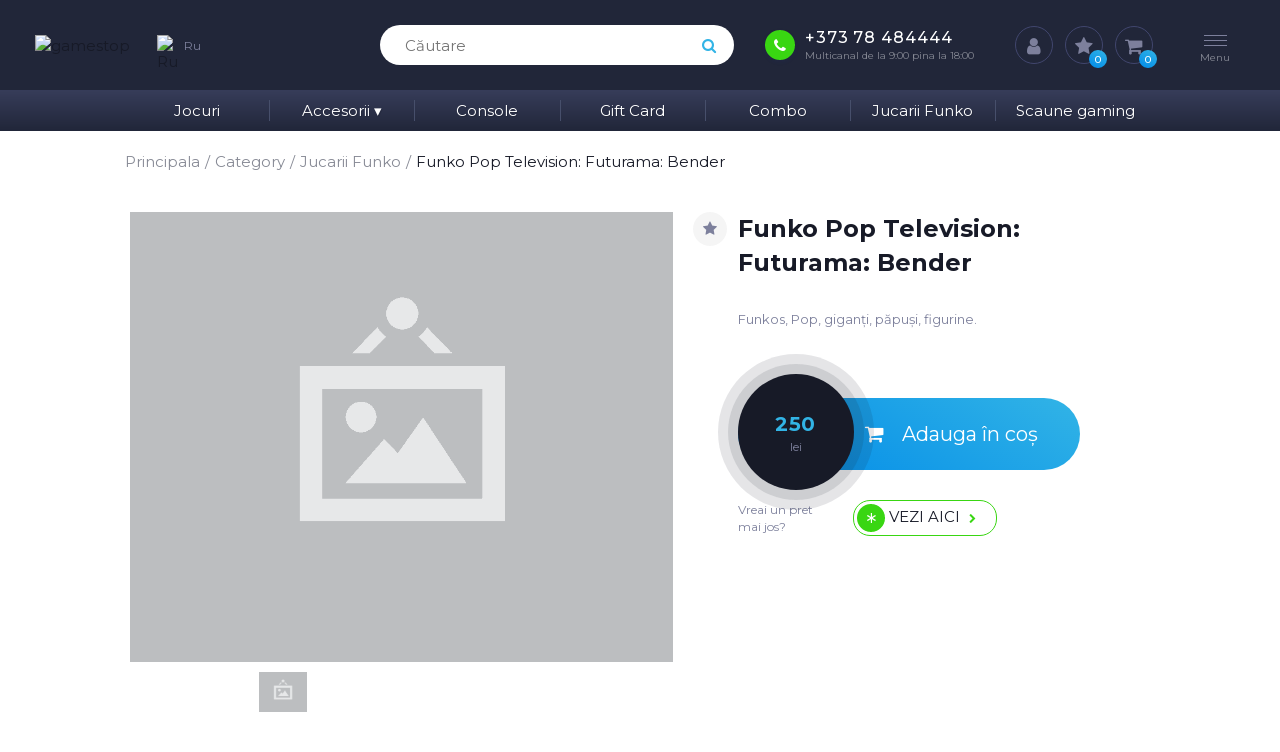

--- FILE ---
content_type: text/html; charset=UTF-8
request_url: https://gamestop.md/ro/product/funko-pop-television-futurama-bender-5234
body_size: 52726
content:
<!doctype html>
<html lang="ro">
<head>
        
    <meta charset="utf-8">
    <meta http-equiv="X-UA-Compatible" content="IE=edge">
    <meta name="viewport" content="width=device-width, initial-scale=1.0, maximum-scale=1.0, user-scalable=no" />
        <link href="https://fonts.googleapis.com/css?family=Montserrat:100,100i,200,200i,300,300i,400,400i,500,500i,600,600i,700,700i,800,800i,900,900i&amp;subset=cyrillic,cyrillic-ext,latin-ext,vietnamese" rel="stylesheet">
        <link rel="stylesheet" href="https://gamestop.md/fonts/font-awesome.min.css"/>

    <link rel="icon" href="https://gamestop.md/photos/shares/settings/favicon-minimalist.png" type="image/x-icon">
    <link rel="shortcut icon" href="https://gamestop.md/photos/shares/settings/favicon-minimalist.png" type="image/x-icon">
    <script src="https://gamestop.md/js/jquery-3.2.1.min.js"></script>


        <title>Funko Pop Television: Futurama: Bender 5234 - gamestop.md</title>
    <meta name="description" content="Funko Pop Television: Futurama: Bender 5234"/>
    <meta property="og:title" content="Funko Pop Television: Futurama: Bender 5234 - gamestop.md" />
    <meta property="og:description" content="Funko Pop Television: Futurama: Bender 5234" />
            <meta property="og:image" content="https://gamestop.md/images/no-photo.png" />
        <meta name="author" content="5p9.ru" />
    <meta property="og:url" content="https://gamestop.md/ro/product/funko-pop-television-futurama-bender-5234" />
    <meta property="og:type" content="website" />
    <meta name="theme-color" content="#2D334D"/>

    <meta name="csrf-token" content="HYqzX65J846eQW74HYbDwTtAYPWPfSaYVXCHhSFk">

    <!--[if lt IE 9]><script src="https://gamestop.md/js/ie8-responsive-file-warning.js"></script><![endif]-->
    <!--[if lt IE 9]>
    <script src="https://oss.maxcdn.com/libs/html5shiv/3.7.0/html5shiv.js')}}"></script>
    <script src="https://oss.maxcdn.com/libs/respond.js/1.4.2/respond.min.js')}}"></script>
    <![endif]-->

    <link rel="stylesheet" href="https://gamestop.md/css/swiper.min.css"/>
    <link rel="stylesheet" href="https://gamestop.md/css/bootstrap-grid.min.css"/>
    <link rel="stylesheet" href="https://gamestop.md/css/toastr.css"/>
    <link rel="stylesheet" href="https://gamestop.md/css/style.css"/>
    <link rel="stylesheet" href="https://gamestop.md/css/mystyle.css"/>


        <link rel="stylesheet" href="https://gamestop.md/css/jquery.fancybox.min.css"/>

    <script>
        lang = 'ro';
        messages_thanks = "Thanks!";
        chose_all_input = "Viberite vse atributi!";
        err_complet_all = "Completați corect toate câmpurile!";
        cart_remove_ask = 'Вы уверены?';
        complete_all_input = err_complet_all;
        segment_produs = "product";
        url_catalog = 'https://gamestop.md/ro/catalog';
        url_catalog_tire = '#';
        $.ajaxSetup({
            headers: {
                'X-CSRF-TOKEN': $('meta[name="csrf-token"]').attr('content')
            }
        });
    </script>

<!-- Google Tag Manager -->
<script>(function(w,d,s,l,i){w[l]=w[l]||[];w[l].push({'gtm.start':
new Date().getTime(),event:'gtm.js'});var f=d.getElementsByTagName(s)[0],
j=d.createElement(s),dl=l!='dataLayer'?'&l='+l:'';j.async=true;j.src=
'https://www.googletagmanager.com/gtm.js?id='+i+dl;f.parentNode.insertBefore(j,f);
})(window,document,'script','dataLayer','GTM-M8G4JWD');</script>
<!-- End Google Tag Manager -->
</head>
<body class="">
<header id="header">
    <div class="container-fluid">
        <div class="header">
            <div class="logo-lang-h clr">
                <a href="https://gamestop.md/ro" class="logo-h"><img class="img" src="https://gamestop.md/photos/shares/settings/logo.png" alt="gamestop" title="gamestop.md"></a>
                                    <a href="#" class="lang-h" title="Ru"><img src="https://gamestop.md/img/icon/ro.png" alt="Ru" >Ru</a>
                            </div>
            <div class="search-h-parent">
                <div class="search-h">
                    <form action="https://gamestop.md/ro/search" method="get" autocomplete="off">
                        <input class="" type="text" name="search" value="" id="search" onkeyup="search_data(this.value, 'result');" placeholder="Сăutare">
                        <button><i class="fa fa-search"></i></button>
                    </form>
                </div>
                <div class="search-n-b bwhite resultAjax" style="display: none">
                                    </div>
            </div>
            <div class="phone-h-parent clr">
                <div class="phone-h">
                    <i class="fa fa-phone r50"></i>
                    <a href="tel:+37378484444">+373 78 484444</a>
                    <small>Multicanal de la 9:00 pina la 18:00</small>
                </div>
            </div>
            <div class="action-h-parent">
                <ul class="ulin action-h">
                    <li class="search-h-li"><a><i class="fa fa-search"></i></a></li><!--
				--><li class="user-h-li"><a href="https://gamestop.md/ro/login" title="Intrare"><i class="fa fa-user"></i></a></li><!--
				--><li><a href="https://gamestop.md/ro/favorite" title="Favorite"><i class="fa fa-star"></i>
                        <span class="p_favorit">
                                                            0
                                                    </span>
                        </a>
                    </li><!--
				--><li class="shop-widget"><a href="https://gamestop.md/ro/cart" title="Coșul de cumpărături"><i class="fa fa-shopping-cart"></i><span class="p_cart">0</span></a>
                                                    <div class="cart-h">
                                <h5 class="center">Lista de cumparaturi</h5>
                                <div class="produse-widget clb mt10">
                                                                                                                        <div class="item-widg cc">
                                                    <h3 class="center">Coșul Dvs. este gol</h3>
                                                </div>
                                            
                                                                                    </div>
                                </div>
                                            </li>
                </ul>
                <div class="btn-h">
                    <div>
                        <i></i>
                        <i></i>
                        <i></i>
                    </div>
                    <small>Menu</small>
                </div>
                <div style="clear: both;"></div>
            </div>
        </div>
    </div>

    <div class="mobile trans">
        <div class="mob-child">
                            <a href="#" class="mob-lang" title="Ru"><img src="https://gamestop.md/img/icon/ro.png" alt="Ru" >Ru</a>
                        <div class="search-h">
                <input type="text" name="" placeholder="Сăutare">
                <button><i class="fa fa-search"></i></button>
            </div>
            <ul class="ul mob-menu center white">
                                                                                        <li><a class="" href="https://gamestop.md/ro/delivery" target="" >Livrare</a></li>
                                                                                                                            <li><a class="" href="https://gamestop.md/ro/payment" target="_parent" >Payment</a></li>
                            <li><hr></li>                                                                                                <li><a class="" href="https://gamestop.md/ro/service-mentenance" target="_parent" >Reparații și mentenanță</a></li>
                            <li><hr></li>                                                                                                <li><a class="" href="https://gamestop.md/ro/ultimele-stiri" target="_parent" >Ultimile stiri</a></li>
                            <li><hr></li>                                                                                                <li><a class="" href="https://gamestop.md/ro/about" target="" >Despre companie</a></li>
                                                                                                                            <li><a class="" href="https://gamestop.md/ro/contact" target="" >Contact</a></li>
                                                                                                                                                                                                                                                                                                                                                                                                                                                                                                                                                                                                                        </ul>
            <div class="mob-footer">
                <div class="row clr">
                    <div class="col-sm-12 col-7">
                        <div class="phone-h">
                            <i class="fa fa-phone r50"></i>
                            <a href="tel:+37378484444">+373 78 484444</a>
                            <small>Multicanal de la 9:00 pina la 18:00</small>
                        </div>
                    </div>
                    <div class="col-sm-12 col-5 center">
                        <figure class="fig">
                            <img class="img" src="https://gamestop.md/photos/shares/settings/logo-mini.png" alt="gamestop" title="gamestop.md">
                        </figure>
                    </div>
                </div>
            </div>
        </div>
    </div>
</header>

<nav id="menu">
    <div class="container">
        <label for="tm" id="toggle-menu">Menu <span class="drop-icon">▾</span></label>
        <input type="checkbox" id="tm">
        <ul class="main-menu clearfix">
                                                                                                    <li><a href="https://gamestop.md/ro/catalog/jocuri">Jocuri</a></li>
                                                                                                                                    <li>
                            <a href="https://gamestop.md/ro/catalog/accesorii">Accesorii
                                <span class="drop-icon">▾</span>
                                <label title="Toggle Drop-down" class="drop-icon" for="sm8">▾</label>
                            </a>
                            <input type="checkbox" id="sm8">
                            <ul class="sub-menu in_two_column">
                                                                                                            <li><a href="https://gamestop.md/ro/catalog/accesorii/mouse">Mouse</a></li>
                                                                                                                                                <li><a href="https://gamestop.md/ro/catalog/accesorii/tastaturi">Tastaturi</a></li>
                                                                                                                                                <li><a href="https://gamestop.md/ro/catalog/accesorii/casti-audio">Casti audio</a></li>
                                                                                                                                                <li><a href="https://gamestop.md/ro/catalog/accesorii/gamepad">Gamepad</a></li>
                                                                                                                                                <li><a href="https://gamestop.md/ro/catalog/accesorii/covorase-pentru-mouse">Covorașe pentru mouse</a></li>
                                                                                                                                                <li><a href="https://gamestop.md/ro/catalog/accesorii/rucsacuri">Rucsacuri</a></li>
                                                                                                                                                <li><a href="https://gamestop.md/ro/catalog/accesorii/usbmemory-card">USBMemory Card</a></li>
                                                                                                                                                <li><a href="https://gamestop.md/ro/catalog/accesorii/microfoane">Microfoane</a></li>
                                                                                                                                                <li><a href="https://gamestop.md/ro/catalog/accesorii/fan-racitor">FAN (Racitor)</a></li>
                                                                                                                                                <li><a href="https://gamestop.md/ro/catalog/accesorii/boxe">Boxe</a></li>
                                                                                                                                                <li><a href="https://gamestop.md/ro/catalog/accesorii/hdd">HDD</a></li>
                                                                                                                                                <li><a href="https://gamestop.md/ro/catalog/accesorii/powerbank">Powerbank</a></li>
                                                                                                </ul>
                        </li>
                                                                                                                                        <li><a href="https://gamestop.md/ro/catalog/console">Console</a></li>
                                                                                                                                                                <li><a href="https://gamestop.md/ro/catalog/gift-card">Gift Card</a></li>
                                                                                                                                                                <li><a href="https://gamestop.md/ro/catalog/combo">Combo</a></li>
                                                                                                                                                                <li><a href="https://gamestop.md/ro/catalog/jucarii-funko">Jucarii Funko</a></li>
                                                                                                                                                                <li><a href="https://gamestop.md/ro/catalog/scaune-gaming">Scaune gaming</a></li>
                                                                                                                                                                                                                                                                                                                                            </ul>
    </div>
</nav>

    <main id="main">
        <section class="block-breadcrumbs">
            <div class="container">
                <div class="row">
                    <nav aria-label="breadcrumb">
                        <ol class="breadcrumb">
                            <li class="breadcrumb-item"><a href="https://gamestop.md/ro">Principala</a></li>
                            <li class="breadcrumb-item"><a href="https://gamestop.md/ro/catalog">Category</a></li>
                                                                                                                                                                                                                                                                                                        <li class="breadcrumb-item "><a href="https://gamestop.md/ro/catalog/jucarii-funko">Jucarii Funko</a></li>
                                                                                                                            <li class="breadcrumb-item active" aria-current="page">Funko Pop Television: Futurama: Bender</li>
                        </ol>
                    </nav>
                </div>
            </div>
        </section>

        <section class="mb20 page-product">
            <div class="container">
                <div class="row">
                    <div class="col-lg-7 mt20">
                        <div class="product_img cl_r">
                            <div class="swiper-container gallery-top">
                                <div class="swiper-wrapper">
                                    <div class="swiper-slide">
                                                                                <figure href="https://gamestop.md/images/no-photo.png" data-fancybox="product">
                                            <img class="img" src="https://gamestop.md/images/no-photo.png" alt="Funko Pop Television: Futurama: Bender photo medium" title="Funko Pop Television: Futurama: Bender - gamestop.md">
                                        </figure>
                                    </div>
                                                                    </div>
                                <!-- Add Arrows -->
                                <div class="swiper-button-next r9"><i class="fa fa-angle-right"></i></div>
                                <div class="swiper-button-prev r9"><i class="fa fa-angle-left"></i></div>
                            </div>
                            <div class="swiper-container gallery-thumbs mt10">
                                <div class="swiper-wrapper">
                                    <div class="swiper-slide">
                                        <figure><img class="img" src="https://gamestop.md/images/no-photo.png" alt="Funko Pop Television: Futurama: Bender photo thumb" title="Funko Pop Television: Futurama: Bender - gamestop.md"></figure>
                                    </div>
                                                                    </div>
                            </div>
                        </div>
                    </div>
                    <div class="col-lg-5 mt20 product_text">
                        <div class="block-product">
                            <a class="to-favorite add_fav
                                                        
                              " data-id="1456">
                                <i class="fa fa-star"></i>
                            </a>
                            <h1 class="tlg mb10 b">Funko Pop Television: Futurama: Bender </h1>
                             <h3 class="regular mb30 gray"></h3>                             <div class="f13 gray mb30">Funkos, Pop, giganți, păpuși, figurine.</div>
                            <div class="completation">
                                                            </div>
                                                        <a class="btn-effect add_cart" data-id="1456">
                                <div class="r50">
                                <span class="r50 ccc">
                                    <b>250</b>
                                    <small>lei</small>
                                </span>
                                </div>
                                <i class="fa fa-shopping-cart"></i>
                                Adauga în coș                            </a>
                                                        <div class="econom-product mt30 clr">
                                <div class="offer-credit">
                                    <div class="f12 gray">Vreai un pret</div>
                                    <div class="f12 gray">mai jos?</div>
                                </div>
                                <a href="#" class="btn-econom" data-toggle="modal" data-target="#info-write">
                                    Vezi aici <i class="fa fa-chevron-right"></i>
                                </a>
                            </div>
                        </div>
                    </div>
                </div>
            </div>
        </section>
        <section class="ptb prod-description">
            <div class="container">
                <div class="row ccr">
                    <div class="col-xs-12">
                        <ul class="nav nav-tabs" role="tablist">
                                                            <li class="nav-item">
                                    <a class="nav-link" id="desc-tab" data-toggle="tab" href="#desc" role="tab" aria-controls="desc" aria-selected="true">Descrierea</a>
                                </li>
                                                                                </ul>
                        <div class="tab-content">
                                                            <div class="tab-pane" id="desc" role="tabpanel" aria-labelledby="desc-tab">
                                    <div class="row">
                                        <div class="col-lg-7">
                                            Funkos, Pop, giganți, păpuși, figurine...le poți numi cum dorești dar adevărul este că figurinele Funko Pop! sunt jucăriile tale preferate și o știi. Nu contează care este filmul, serialul, videojocul sau supereroul tău preferat, deoarece Funko are o figurină Pop &icirc;n miniatură și versiunea vinil pentru personajul tău favorit. Pe Gamestop vei găsi toate modelele figurinelor Funko Pop! cu personajele tale preferate din filme, seriale și videojocuri din toate timpurile, pentru a le adăuga colecției tale. 
Tip produs	Figurina
Pentru	Baieti Fete
Varsta	3+ ani
Continut pachet	1 x Figurina
Culoare	Multicolor
DIMENSIUNI
Inaltime	15 cm
Greutate	170 g
                                        </div>
                                        <div class="col-lg-5">
                                                                                    </div>
                                    </div>
                                </div>
                                                                                </div>
                        <div class="full-spec">
                            <a href="#" class="btn btn-white show-full">Vezi toate Specificațiile</a>
                        </div>
                    </div>
                </div>
            </div>
        </section>

        
        
                    <section class="ptb">
                <div class="container">
                    <div class="row ccr mb30 align-f-end">
                        <div class="col-md-9">
                            <h5 class="txs">Cauti ceva similar?</h5>
                            <h3 class="tlg">Produse similare</h3>
                        </div>
                        <div class="col-md-3">
                            <div class="show-more">
                                <a href="#">Vezi toate <i class="fa fa-angle-right"></i> </a>
                            </div>
                        </div>
                    </div>
                    <div class="swiper-container swiper-game2">
                        <div class="swiper-wrapper sprod_similar">
                                                                                                <div class="swiper-slide">
                                        <a href="https://gamestop.md/ro/product/funko-pop-games-fortnite-tricera-ops-36024" class="game-item" data-id="1415">
    <figure>
        <figcaption>Funko Pop Games: Fortnite: Tricera Ops</figcaption>
        <p></p>
        <img class="img" src="https://gamestop.md/images/products/thumbs/2020/12/71Nks-tof5L._AC_SX355_.jpg" alt="Funko Pop Games: Fortnite: Tricera Ops photo" title="Funko Pop Games: Fortnite: Tricera Ops - gamestop.md" data-title="Funko Pop Games: Fortnite: Tricera Ops">
                <div class="price-rond">
           <span class="r50 ccc"><b>250.00</b><small>lei</small></span>
        </div>
    </figure>
</a>
<ul class="specification f12 gray mb20">
    </ul>
<a href="https://gamestop.md/ro/product/funko-pop-games-fortnite-tricera-ops-36024" class="btn btn-round-tr">Vezi produsul<i class="fa fa-chevron-right"></i></a>                                    </div>
                                                                                                                                <div class="swiper-slide">
                                        <a href="https://gamestop.md/ro/product/funko-pop-movies-star-wars-ep7-first-order-flametrooper-6224" class="game-item" data-id="1448">
    <figure>
        <figcaption>Funko Pop Movies: Star Wars EP7: First Order Flametrooper</figcaption>
        <p></p>
        <img class="img" src="https://gamestop.md/images/no-photo.png" alt="Funko Pop Movies: Star Wars EP7: First Order Flametrooper photo" title="Funko Pop Movies: Star Wars EP7: First Order Flametrooper - gamestop.md" data-title="Funko Pop Movies: Star Wars EP7: First Order Flametrooper">
                <div class="price-rond">
           <span class="r50 ccc"><b>250.00</b><small>lei</small></span>
        </div>
    </figure>
</a>
<ul class="specification f12 gray mb20">
    </ul>
<a href="https://gamestop.md/ro/product/funko-pop-movies-star-wars-ep7-first-order-flametrooper-6224" class="btn btn-round-tr">Vezi produsul<i class="fa fa-chevron-right"></i></a>                                    </div>
                                                                                                                                <div class="swiper-slide">
                                        <a href="https://gamestop.md/ro/product/funko-pop-disney-kingdom-hearts-goofy-exc-12369" class="game-item" data-id="1404">
    <figure>
        <figcaption>Funko Pop Disney: Kingdom Hearts: Goofy (Exc)</figcaption>
        <p></p>
        <img class="img" src="https://gamestop.md/images/products/thumbs/2022/12/Kingdom-Hearts-Goofy-(Exc).jpg" alt="Funko Pop Disney: Kingdom Hearts: Goofy (Exc) photo" title="Funko Pop Disney: Kingdom Hearts: Goofy (Exc) - gamestop.md" data-title="Funko Pop Disney: Kingdom Hearts: Goofy (Exc)">
                <div class="price-rond">
           <span class="r50 ccc"><b>249.00</b><small>lei</small></span>
        </div>
    </figure>
</a>
<ul class="specification f12 gray mb20">
    </ul>
<a href="https://gamestop.md/ro/product/funko-pop-disney-kingdom-hearts-goofy-exc-12369" class="btn btn-round-tr">Vezi produsul<i class="fa fa-chevron-right"></i></a>                                    </div>
                                                                                                                                <div class="swiper-slide">
                                        <a href="https://gamestop.md/ro/product/funko-pop-games-overwatch-dva-37433" class="game-item" data-id="1421">
    <figure>
        <figcaption>Funko Pop Games: Overwatch: D.Va</figcaption>
        <p></p>
        <img class="img" src="https://gamestop.md/images/products/thumbs/2020/12/FNK-37433-CA_1200x.jpg" alt="Funko Pop Games: Overwatch: D.Va photo" title="Funko Pop Games: Overwatch: D.Va - gamestop.md" data-title="Funko Pop Games: Overwatch: D.Va">
                <div class="price-rond">
           <span class="r50 ccc"><b>250.00</b><small>lei</small></span>
        </div>
    </figure>
</a>
<ul class="specification f12 gray mb20">
    </ul>
<a href="https://gamestop.md/ro/product/funko-pop-games-overwatch-dva-37433" class="btn btn-round-tr">Vezi produsul<i class="fa fa-chevron-right"></i></a>                                    </div>
                                                                                                                                <div class="swiper-slide">
                                        <a href="https://gamestop.md/ro/product/funko-pop-movies-star-wars-rogue-one-death-star-droid-14877" class="game-item" data-id="1450">
    <figure>
        <figcaption>Funko Pop Movies: Star Wars: Rogue One: Death Star Droid</figcaption>
        <p></p>
        <img class="img" src="https://gamestop.md/images/products/thumbs/2020/12/51RXa1MNF1L._AC_SX355_.jpg" alt="Funko Pop Movies: Star Wars: Rogue One: Death Star Droid photo" title="Funko Pop Movies: Star Wars: Rogue One: Death Star Droid - gamestop.md" data-title="Funko Pop Movies: Star Wars: Rogue One: Death Star Droid">
                <div class="price-rond">
           <span class="r50 ccc"><b>250.00</b><small>lei</small></span>
        </div>
    </figure>
</a>
<ul class="specification f12 gray mb20">
    </ul>
<a href="https://gamestop.md/ro/product/funko-pop-movies-star-wars-rogue-one-death-star-droid-14877" class="btn btn-round-tr">Vezi produsul<i class="fa fa-chevron-right"></i></a>                                    </div>
                                                                                                                                <div class="swiper-slide">
                                        <a href="https://gamestop.md/ro/product/funko-pop-games-overwatch-zarya-29048" class="game-item" data-id="1430">
    <figure>
        <figcaption>Funko Pop Games: Overwatch: Zarya</figcaption>
        <p></p>
        <img class="img" src="https://gamestop.md/images/products/thumbs/2020/12/57297.2000x0.jpg" alt="Funko Pop Games: Overwatch: Zarya photo" title="Funko Pop Games: Overwatch: Zarya - gamestop.md" data-title="Funko Pop Games: Overwatch: Zarya">
                <div class="price-rond">
           <span class="r50 ccc"><b>250.00</b><small>lei</small></span>
        </div>
    </figure>
</a>
<ul class="specification f12 gray mb20">
    </ul>
<a href="https://gamestop.md/ro/product/funko-pop-games-overwatch-zarya-29048" class="btn btn-round-tr">Vezi produsul<i class="fa fa-chevron-right"></i></a>                                    </div>
                                                                                                                                <div class="swiper-slide">
                                        <a href="https://gamestop.md/ro/product/funko-pop-movies-aquaman-arthur-curry-in-hero-suit-31177" class="game-item" data-id="1431">
    <figure>
        <figcaption>Funko Pop Movies: Aquaman: Arthur Curry in Hero Suit</figcaption>
        <p></p>
        <img class="img" src="https://gamestop.md/images/products/thumbs/2020/12/61zON4jYywL._AC_SX569_.jpg" alt="Funko Pop Movies: Aquaman: Arthur Curry in Hero Suit photo" title="Funko Pop Movies: Aquaman: Arthur Curry in Hero Suit - gamestop.md" data-title="Funko Pop Movies: Aquaman: Arthur Curry in Hero Suit">
                <div class="price-rond">
           <span class="r50 ccc"><b>250.00</b><small>lei</small></span>
        </div>
    </figure>
</a>
<ul class="specification f12 gray mb20">
    </ul>
<a href="https://gamestop.md/ro/product/funko-pop-movies-aquaman-arthur-curry-in-hero-suit-31177" class="btn btn-round-tr">Vezi produsul<i class="fa fa-chevron-right"></i></a>                                    </div>
                                                                                                                                <div class="swiper-slide">
                                        <a href="https://gamestop.md/ro/product/funko-pop-games-league-of-legends-braum-10304" class="game-item" data-id="1417">
    <figure>
        <figcaption>Funko Pop Games: League of Legends: Braum</figcaption>
        <p></p>
        <img class="img" src="https://gamestop.md/images/products/thumbs/2020/12/s-l300-4.jpg" alt="Funko Pop Games: League of Legends: Braum photo" title="Funko Pop Games: League of Legends: Braum - gamestop.md" data-title="Funko Pop Games: League of Legends: Braum">
                <div class="price-rond">
           <span class="r50 ccc"><b>250.00</b><small>lei</small></span>
        </div>
    </figure>
</a>
<ul class="specification f12 gray mb20">
    </ul>
<a href="https://gamestop.md/ro/product/funko-pop-games-league-of-legends-braum-10304" class="btn btn-round-tr">Vezi produsul<i class="fa fa-chevron-right"></i></a>                                    </div>
                                                                                                                                <div class="swiper-slide">
                                        <a href="https://gamestop.md/ro/product/funko-pop-disney-cars-3-lightning-mcqueen-13237" class="game-item" data-id="1398">
    <figure>
        <figcaption>Funko Pop Disney: Cars 3: Lightning McQueen</figcaption>
        <p></p>
        <img class="img" src="https://gamestop.md/images/products/thumbs/2022/12/Cars-3-Lightning-McQueen.jpg" alt="Funko Pop Disney: Cars 3: Lightning McQueen photo" title="Funko Pop Disney: Cars 3: Lightning McQueen - gamestop.md" data-title="Funko Pop Disney: Cars 3: Lightning McQueen">
                <div class="price-rond">
           <span class="r50 ccc"><b>250.00</b><small>lei</small></span>
        </div>
    </figure>
</a>
<ul class="specification f12 gray mb20">
    </ul>
<a href="https://gamestop.md/ro/product/funko-pop-disney-cars-3-lightning-mcqueen-13237" class="btn btn-round-tr">Vezi produsul<i class="fa fa-chevron-right"></i></a>                                    </div>
                                                                                                                                <div class="swiper-slide">
                                        <a href="https://gamestop.md/ro/product/funko-pop-movies-got-tyrion-lannister-12216" class="game-item" data-id="1444">
    <figure>
        <figcaption>Funko Pop Movies: GOT: Tyrion Lannister</figcaption>
        <p></p>
        <img class="img" src="https://gamestop.md/images/products/thumbs/2020/12/756c3d38-bdf5-4ded-af91-93fa07fd1111.d7ebdcb77820e5ddc87fec4f78975b5f.jpeg" alt="Funko Pop Movies: GOT: Tyrion Lannister photo" title="Funko Pop Movies: GOT: Tyrion Lannister - gamestop.md" data-title="Funko Pop Movies: GOT: Tyrion Lannister">
                <div class="price-rond">
           <span class="r50 ccc"><b>250.00</b><small>lei</small></span>
        </div>
    </figure>
</a>
<ul class="specification f12 gray mb20">
    </ul>
<a href="https://gamestop.md/ro/product/funko-pop-movies-got-tyrion-lannister-12216" class="btn btn-round-tr">Vezi produsul<i class="fa fa-chevron-right"></i></a>                                    </div>
                                                                                                                                <div class="swiper-slide">
                                        <a href="https://gamestop.md/ro/product/funko-pop-games-overwatch-widowmaker-9301" class="game-item" data-id="1429">
    <figure>
        <figcaption>Funko Pop Games: Overwatch: Widowmaker</figcaption>
        <p></p>
        <img class="img" src="https://gamestop.md/images/no-photo.png" alt="Funko Pop Games: Overwatch: Widowmaker photo" title="Funko Pop Games: Overwatch: Widowmaker - gamestop.md" data-title="Funko Pop Games: Overwatch: Widowmaker">
                <div class="price-rond">
           <span class="r50 ccc"><b>250.00</b><small>lei</small></span>
        </div>
    </figure>
</a>
<ul class="specification f12 gray mb20">
    </ul>
<a href="https://gamestop.md/ro/product/funko-pop-games-overwatch-widowmaker-9301" class="btn btn-round-tr">Vezi produsul<i class="fa fa-chevron-right"></i></a>                                    </div>
                                                                                                                                <div class="swiper-slide">
                                        <a href="https://gamestop.md/ro/product/underground-toys-ghostbusters-mug-UT00290W" class="game-item" data-id="1461">
    <figure>
        <figcaption>Underground Toys Ghostbusters Mug</figcaption>
        <p></p>
        <img class="img" src="https://gamestop.md/images/products/thumbs/2020/12/9e6ea904343a4568b3934453b1b94942lg.jpg.png" alt="Underground Toys Ghostbusters Mug photo" title="Underground Toys Ghostbusters Mug - gamestop.md" data-title="Underground Toys Ghostbusters Mug">
                <div class="price-rond">
           <span class="r50 ccc"><b>399.00</b><small>lei</small></span>
        </div>
    </figure>
</a>
<ul class="specification f12 gray mb20">
    </ul>
<a href="https://gamestop.md/ro/product/underground-toys-ghostbusters-mug-UT00290W" class="btn btn-round-tr">Vezi produsul<i class="fa fa-chevron-right"></i></a>                                    </div>
                                                                                    </div>
                        <div class="swiper-button-next"><i class="fa fa-angle-right"></i></div>
                        <div class="swiper-button-prev"><i class="fa fa-angle-left"></i></div>
                    </div>
                </div>
            </section>
        
        
        <section class="ptb bimg" style="background-image: url(https://gamestop.md/photos/shares/settings/bg.png);">
        <div class="container">
            <div class="row ccr">
                <div class="col-lg-5 col-md-6">
                    <h5 class="txs">Noutatile Noastre</h5>
                    <h3 class="txxl white mb30">Noutățile din lumea Jocurilor?</h3>
                    <p class="mb30 white f18">Ce vei primi:</p>
                    <ul class="ul blue f13 ul-icon">
                        <li><i class="fa fa-check"></i> Nou în catalogul Gamestop.</li>                        <li><i class="fa fa-check"></i> Reduceri, coduri bonus.</li>                        <li><i class="fa fa-check"></i> Invitații la evenimente Gamestop.</li>                        <li><i class="fa fa-check"></i> Invitații la loterii.</li>                    </ul>
                </div>
                <div class="col-lg-5 col-md-6">
                    <div class="form-block1">
                        <h5 class="tmd mb30 center" style="color: #fff;">Subscribers</h5>
                                                                        <a target="_blank" href="https://t.me/gamestop_md" class="subscribe-tg" title="Subscribers">
                            <img src="https://gamestop.md/img/icon/telegram.png" title="Subscribers canal news" alt="photo Subscribers">
                        </a>
                                            </div>
                </div>
            </div>
        </div>
    </section>
    </main>

    <div class="modal fade modal-pt" id="info-write" tabindex="-1" role="dialog" aria-labelledby="info" aria-hidden="true">
    <div class="modal-dialog form-block-ctx" role="document">
        <div class="modal-content">
            <div class="modal-body">
                <div class="credit-pctx cc">
                    <div class="txs">
                        <h3>gamestop</h3>
                        <br>
                        <p>Iti doresti acest produs si mai ai produse de la noi <br> sau ai o propunere care ne-ar putea interesa? <br> Lasa-ne un mesaj iar noi vom reveni cit de curind posibil.</p>
                    </div>
                </div>
            </div>
            <div class="pop-footer">
                <div class="form-block">
                    <div class="form">
                        <input class="s_type" type="hidden" value="have-price-small">
                        <input class="s_message" type="hidden" value="https://gamestop.md/ro/product/funko-pop-television-futurama-bender-5234">
                        <input class="input s_email_or_phone" type="text" placeholder="E-mail sau nr. de Telefon">
                    </div>
                    <button class="btn btn-black btn-lg w100 add_subscriber">Vreau un pret mai mic</button>
                </div>
            </div>
        </div>
    </div>
</div>

<footer id="footer">
    <div class="footer-top">
        <div class="container">
            <div class="row">
                <div class="col-lg-3">
                    <div class="footer-item">
                        <figure class="fig">
                            <img class="img" src="https://gamestop.md/photos/shares/settings/logo.png" alt="gamestop" title="gamestop.md">
                        </figure>
                        <div class="newsletter-f">
                            <div class="social-f left">
                                                                                                                                                                                        <a title="facebook" href="https://www.facebook.com/Gamestopmd/"><i class="fa fa-facebook" style="color: "></i></a>
                                                                                                                                                                                                                            <a title="google" href="https://goo.gl/maps/TH7rsqEcP5tnQX4NA"><i class="fa fa-google" style="color: "></i></a>
                                                                                                                                                                                                                            <a title="google-plus-square" href="https://analytics.google.com/analytics/web/"><i class="fa fa-google-plus-square" style="color: "></i></a>
                                                                                                                                                                                                                            <a title="telegram" href="https://t.me/gamestop_md"><i class="fa fa-telegram" style="color: "></i></a>
                                                                                                                                                                                                                            <a title="instagram" href="https://www.instagram.com/gamestop_md/"><i class="fa fa-instagram" style="color: "></i></a>
                                                                                                                                                                                                        </div>
                                                    </div>
                    </div>
                </div>
                <div class="col-lg-2 col-6 offset-lg-1">
                    <div class="footer-item">
                        <h5>Despre companie</h5>
                        <ul class="ul">
                                                                                                                                                                                                                                                                                                                                                                                                                                                                                                                                                                <li><a href="https://gamestop.md/ro/about" target="">About</a></li>
                                                                                                                                                <li><a href="https://gamestop.md/ro/service-mentenance" target="">Reparații și mentenanță</a></li>
                                                                                                                                                <li><a href="https://gamestop.md/ro/payment" target="">Payment</a></li>
                                                                                                                                                <li><a href="https://gamestop.md/ro/delivery" target="">Livrare</a></li>
                                                                                                                                                <li><a href="https://gamestop.md/ro/contact" target="">Contact</a></li>
                                                                                                                                                                                                                                                                                                                                                                                                                                                                                                                                                </ul>
                    </div>
                </div>
                <div class="col-lg-2 col-6">
                    <div class="footer-item">
                        <h5>Garanţie</h5>
                        <ul class="ul">
                                                                                                                                                                                                                                                                                                                                                                                                                                                                                                                                                                                                                                                                                                                                                                                                                                                                                                                    <li><a href="https://gamestop.md/ro/toate-stirile" target="">Toate stirile</a></li>
                                                                                                                                                <li><a href="https://gamestop.md/ro/search" target="">Search</a></li>
                                                                                                                                                <li><a href="https://gamestop.md/ro/cart" target="">Cart</a></li>
                                                                                                                                                <li><a href="https://gamestop.md/ro/trade-in" target="">Trade-In</a></li>
                                                                                                                                                                                                                                                                </ul>
                    </div>
                </div>
                <div class="col-lg-3 offset-lg-1">
                    <div class="footer-item">
                        <h5>Contacte</h5>
                        <div class="phone-h mb20">
                            <i class="fa fa-phone r50"></i>
                            <a href="tel:+37378484444">+373 78 484444</a>
                            <small>Multicanal de la 9:00 pina la 18:00</small>
                        </div>
                        <br>
                        <address class="phone-h mb30">
                            <i class="fa fa-map-marker r50"></i>
                            <small>or. Chisinau, str. Columna 153</small>
                        </address>
                        <h5>Metode de plata</h5>
                        <figure class="fig money-f">
                                                            <img class="img" src="https://gamestop.md/photos/shares/settings/visa.png" alt="photo pay"/>
                                                                                        <img class="img" src="https://gamestop.md/photos/shares/settings/american-express.png" alt="photo pay"/>
                                                                                        <img class="img" src="https://gamestop.md/photos/shares/settings/mastercard.png" alt="photo pay"/>
                                                                                        <img class="img" src="https://gamestop.md/photos/shares/settings/paypal.png" alt="photo pay"/>
                                                                                </figure>
                    </div>
                </div>
            </div>
        </div>
    </div>
    <div class="footer-bottom">
        <div class="container">
            <div class="row ccr">
                <div class="col-sm-4">
                    <p class="copyright">Copyrights 2019 gamestop All Rights Reserved.</p>
                </div>
                <div class="col-sm-4">
                    
                </div>
                <div class="col-sm-4">
                    <ul class="ulin menu-f right">
                                                                                                                                                                                                                                                                                                                                                                                                                                                                                                                                                                                                                                                                                                                                                                                                                                                                                                                                                                                                                                                            <li><a href="https://gamestop.md/ro/privacy-policy" target="">Privacy policy</a></li>
                                                                                                                                <li><a href="https://gamestop.md/ro/terms-and-conditions" target="">Terms and Conditions</a></li>
                                                                                                        </ul>
                </div>
            </div>
        </div>
    </div>
</footer>


<!-- Modal Info-->


<script src="https://gamestop.md/js/swiper.min.js"></script>
<script src="https://gamestop.md/js/bootstrap-modal.js"></script>
<script src="https://gamestop.md/js/bootstrap-tab.js"></script>
<script src="https://gamestop.md/js/toastr.min.js"></script>
<script src="https://gamestop.md/js/script.min.js"></script>

<script src="https://gamestop.md/js/jquery.fancybox.min.js"></script>
<script>
    $(function () {
        $('.prod-description a:first').tab('show');
    });
    $(function() {
        $('.show-full').click(function(event) {
            event.preventDefault();
            if ($(this).hasClass('active')) {
                $(this).removeClass('active');
                $('.prod-description .tab-content').css('height','240px');
                $('.full-spec').css('position','absolute');
            } else {
                $(this).addClass('active');
                $('.prod-description .tab-content').css('height','auto');
                $('.full-spec').css('position','relative');
            }
        });
    });
    var swiper = new Swiper('.swiper-game2', {
        slidesPerView: 5,
        spaceBetween: 15,
        navigation: {
            nextEl: '.swiper-button-next',
            prevEl: '.swiper-button-prev'
        },
        breakpoints: {
            1300: {
                slidesPerView: 4
            },
            1092: {
                slidesPerView: 3
            },
            868: {
                slidesPerView: 3
            },
            576: {
                slidesPerView: 2
            }
        }
    });
    var galleryThumbs = new Swiper('.gallery-thumbs', {
        spaceBetween: 5,
        slidesPerView: 5,
        freeMode: true,
        watchSlidesVisibility: true,
        watchSlidesProgress: true
    });
    var galleryTop = new Swiper('.gallery-top', {
        navigation: {
            nextEl: '.swiper-button-next',
            prevEl: '.swiper-button-prev'
        },
        thumbs: {
            swiper: galleryThumbs
        }
    });
</script>

<script>
    $(document).ready(function() {

        
    });
</script>
<!-- Google Tag Manager (noscript) -->
<noscript><iframe src="https://www.googletagmanager.com/ns.html?id=GTM-M8G4JWD" height="0" width="0" style="display:none;visibility:hidden"></iframe></noscript>
<!-- End Google Tag Manager (noscript) -->
</body>
</html>

--- FILE ---
content_type: text/css
request_url: https://gamestop.md/css/style.css
body_size: 92286
content:
body *{font-family:'Montserrat',sans-serif;outline:none;color:#171a27;font-size:15px;margin:0;}
body{margin:0;overflow-x:hidden;}
*{box-sizing: border-box;}
body.src_none{overflow:hidden;}
a{font-size:inherit;text-decoration:none;}
a:hover,a:focus{text-decoration:none;}
i,b{color: inherit;}
address{font-style:normal;}
figure.fig{position:relative;}
figure.fig:before{content:"";position:absolute;left:0;top:0;right:0;bottom:0;z-index:1}
.img{vertical-align:middle;max-width:100%;max-height:100%}
.bimg{background-repeat:no-repeat;background-size:cover;background-position:center center}
.mirror{-webkit-transform:scaleX(-1);transform:scaleX(-1)}
.ul{list-style:none;padding:0}.ulin{padding:0}.ulin>*{display:inline-block;vertical-align:top}
.trans,.transs *,.btn,a,.input{-webkit-transition:all .2s ease-in-out;-moz-transition:all .2s ease-in-out;-ms-transition:all .2s ease-in-out;-o-transition:all .2s ease-in-out;transition:all .2s ease-in-out;}
.r3{-webkit-border-radius:3px;border-radius:3px;}
.r50{-webkit-border-radius:50%;border-radius:50%;}
.w100{width:100%;display:block!important;}
.m0{margin:0!important;}
.mr10{margin-right:10px!important;}
.mt10{margin-top:10px!important;}
.mb10{margin-bottom:10px!important;}
.mt15{margin-top:15px!important;}
.mb15{margin-bottom:15px!important;}
.mt20{margin-top:20px!important;}
.mb20{margin-bottom:20px!important;}
.mt25{margin-top:25px!important;}
.mb25{margin-bottom:25px!important;}
.mt30{margin-top:30px!important;}
.mt40{margin-top:40px!important;}
.mb30{margin-bottom:30px!important;}
.mb50{margin-bottom:50px!important;}
.m-auto{margin:auto;}
.ml-auto{margin-left:auto;}
.mr-auto{margin-right:auto;}
/* POSITION */
.cf{display:-ms-flexbox;display:flex;}
.cc {display:-ms-flexbox;display:flex;display:-webkit-box;display:-webkit-flex;display:-ms-flexbox;-webkit-box-pack:justify;-webkit-justify-content:space-between;-ms-flex-pack:justify;justify-content:space-between}
.ccb{display:-ms-flexbox;display:flex;align-items:center;justify-content: space-between;}
.clr{display:-ms-flexbox;display:flex;align-items:center}
.crr{display:-ms-flexbox;display:flex;justify-content:flex-end;align-items:center}
.ccr{display:-ms-flexbox;display:flex;justify-content:center;align-items:center}
.clc{display:-ms-flexbox;display:flex;flex-direction:column;justify-content:center}
.clb{display:-ms-flexbox;display:flex;flex-direction:column;justify-content:space-between;}
.crc{display:-ms-flexbox;display:flex;flex-direction:column;justify-content:center;align-items:flex-end}
.ccc{display:-ms-flexbox;display:flex;flex-direction:column;justify-content:center;align-items:center}
.justify{-ms-flex-pack:center!important;justify-content:center!important;}
.fr{float:right}
.fn{float:none}
.fl{float:left}
.right{text-align:right}
.center{text-align:center}
.leleft{text-align:left}
.relative{position:relative}
.absolute{position:absolute}
.fixed{position:fixed}
.o-hidden{overflow:hidden;}
/*##### COLOR #####*/
.bwhite{background-color:#fff;}
.bgray{background-color: #f5f5f5;}
.white,.white *{color:#fff;}
.red,.red *{color: #ff2314;}
.blue,.blue *{color: #32b4e6;}
.gray,.gray *{color: #7d809c;}
/*##### TEXT #####*/
/*##### TEXT #####*/
/*##### TEXT #####*/
.txxl{
    font-size: 40px;
    font-weight: 700;
}
.txl{
    font-size: 30px;
    font-weight: 700;
    line-height: 38px;
}
.tlg{
    font-size:24px;
    font-weight:400;
}
.tmd{
    font-size: 20px;
    font-weight: 700;
}
.tsm,.tsm a{
    font-size: 16px;
    font-weight: 700;
}
.txs{
    color: #7d809c;
    font-size: 10px;
    font-weight: 400;
    text-transform: uppercase;
    letter-spacing: 0.5px;
}
small{
    font-size: 10px;
} 
.regular{
    font-size: 16px;
    font-weight: 400;
}
p{
    margin:0;
    line-height:1.33;
}
.b{font-weight:700;}
.f12,.f12 *{font-size:12px}
.f13,.f13 *{font-size:13px}
.f14,.f14 *{font-size:14px}
.f16,.f16 *{font-size:16px}
.f18,.f18 *{font-size:18px}
.f20,.f20 *{font-size:20px}
.trunc{white-space: nowrap;overflow: hidden;text-overflow: ellipsis;}
.label{
    border-radius: 12px;
    background-color: #32b4e6;
    color: #fff;
    font-size: 12px;
    padding: 0px 9px;
    cursor: default;
}
.label b{
    color: #fff;
    font-size: 12px;
}
/*##### BUTTON #####*/
.btn{
    color:#fff;
    background-color:#32b4e6;
    border:none;
    text-decoration:none;
    padding:12px 24px;
    display:inline-block;
    text-align:center;
    font-size: 14px;
    font-weight: 500;
    cursor:pointer;
}
.btn:hover{
    background:#32b4e6;
    color: #fff;
}
.btn-white{
    background-color: #fff;
    color: #212639;
}
.btn-black{
    background-color: #212639;
}
.btn-black i{
    color: #32b4e6;
}
.btn-black:hover i{
    color: #fff;
}
.btn-border-blue{
    font-weight: 600;
    color: #171a27;
    font-size: 11px;
    text-transform: uppercase;
    letter-spacing: 0.5px;
    border:1px solid #32b4e6;
    background-color: transparent;
}
.btn-lg{
    font-size: 13px;
    font-weight: 600;
    text-transform: uppercase;
    letter-spacing: 0.59px;
    padding: 26px;
}
i.left{
    margin-right: 5px;
}
i.right{
    margin-left: 5px;
}
/*modal*/
.modal-open {
  overflow: hidden;
}
.modal {
  display: none;
  overflow: hidden;
  position: fixed;
  top: 0;
  right: 0;
  bottom: 0;
  left: 0;
  z-index: 1050;
  -webkit-overflow-scrolling: touch;
  outline: 0;
}
.modal.fade .modal-dialog {
  -webkit-transform: translate(0, -25%);
  -ms-transform: translate(0, -25%);
  -o-transform: translate(0, -25%);
  transform: translate(0, -25%);
  -webkit-transition: -webkit-transform 0.3s ease-out;
  -o-transition: -o-transform 0.3s ease-out;
  transition: transform 0.3s ease-out;
}
.modal.in .modal-dialog {
  -webkit-transform: translate(0, 0);
  -ms-transform: translate(0, 0);
  -o-transform: translate(0, 0);
  transform: translate(0, 0);
}
.modal-open .modal {
  overflow-x: hidden;
  overflow-y: auto;
}
.modal-dialog {
  position: relative;
  width: auto;
  margin: 10px;
}
.modal-content {
  position: relative;
  background-color: #ffffff;
  border: 1px solid #999999;
  border: 1px solid rgba(0, 0, 0, 0.2);
  border-radius: 6px;
  -webkit-box-shadow: 0 3px 9px rgba(0, 0, 0, 0.5);
  box-shadow: 0 3px 9px rgba(0, 0, 0, 0.5);
  -webkit-background-clip: padding-box;
  background-clip: padding-box;
  outline: 0;
}
.modal-backdrop {
  position: fixed;
  top: 0;
  right: 0;
  bottom: 0;
  left: 0;
  z-index: 1040;
  background-color: #000000;
}
.modal-backdrop.fade {
  opacity: 0;
  filter: alpha(opacity=0);
}
.modal-backdrop.in {
  opacity: 0.5;
  filter: alpha(opacity=50);
}
.modal-header {
  padding: 15px;
  border-bottom: 1px solid #e5e5e5;
}
.modal-header .close {
  margin-top: -2px;
}
.modal-title {
  margin: 0;
  line-height: 1.42857143;
}
.modal-body {
  position: relative;
  padding: 15px;
}
.modal-footer {
  padding: 15px;
  text-align: right;
  border-top: 1px solid #e5e5e5;
}
.modal-footer .btn + .btn {
  margin-left: 5px;
  margin-bottom: 0;
}
.modal-footer .btn-group .btn + .btn {
  margin-left: -1px;
}
.modal-footer .btn-block + .btn-block {
  margin-left: 0;
}
.modal-scrollbar-measure {
  position: absolute;
  top: -9999px;
  width: 50px;
  height: 50px;
  overflow: scroll;
}
@media (min-width: 768px) {
  .modal-dialog {
    width: 600px;
    margin: 30px auto;
  }
  .modal-content {
    -webkit-box-shadow: 0 5px 15px rgba(0, 0, 0, 0.5);
    box-shadow: 0 5px 15px rgba(0, 0, 0, 0.5);
  }
  .modal-sm {
    width: 300px;
  }
}
@media (min-width: 992px) {
  .modal-lg {
    width: 900px;
  }
}
/*modal*/

/*##### HEADER #####*/
/*##### HEADER #####*/
/*##### HEADER #####*/
#header{
    background-color: #212639;
    padding: 25px 20px;
}
.header{
    position: relative;
    height: 40px;
    padding-left: 345px;
    padding-right: 550px;
}
.header>div:not(.search-h-parent){
    position: absolute;
    height: 40px;
    top: 0;
}
.logo-lang-h{
    left: 0;
    width: 345px;
}
.search-h-parent{
    width: 100%;
}
.phone-h-parent{
    right: 300px;
    width: 250px;
}
.action-h-parent{
    right: 0;
    width: 300px;
}
#header.active .action-h-parent{
    z-index: 100;
    position: fixed;
    top: 25px;
    right: 35px;
}
.block-breadcrumbs{
	padding: 20px 0;
}
.breadcrumb{
    display: -ms-flexbox;
    display: flex;
    -ms-flex-wrap: wrap;
    flex-wrap: wrap;
    padding: 0;
    padding-left: 10px;
    list-style: none;
    font-size: 10px;
    color: #888b96;
}
.breadcrumb-item a{
    color: #888b96;
}
.breadcrumb-item.active a{
    color: #171a27;
}
.breadcrumb-item+.breadcrumb-item {
    padding-left: 5px;
}
.breadcrumb-item+.breadcrumb-item::before {
    display: inline-block;
    padding-right: .5rem;
    color: #888b96;
    content: "/";
}



.logo-lang-h{
    
}
.logo-h{
    
}

.lang-h{
    color: #7d809c;
    font-size: 12px;
    position: relative;
    padding-left: 27px;
    margin-left: 27px;
}
.lang-h img{
    position: absolute;
    top: 50%;
    margin-top: -10px;
    left: 0;
    width: 20px;
    height: 20px;
}

.search-h-parent{
    padding-right: 31px!important;
}
.search-h{
    position: relative;
}
.search-h input{
    width: 100%;
    height: 40px;
    padding-left: 25px;
    padding-right: 60px;
    -webkit-border-radius:40px;
    border-radius:40px;
    background-color: #fff;
    border: none;
    position: relative;
    -webkit-transition:all .5s ease-in-out;
    -moz-transition:all .5s ease-in-out;
    -ms-transition:all .5s ease-in-out;
    -o-transition:all .5s ease-in-out;
    transition:all .5s ease-in-out;
}
.search-h button{
    position: absolute;
    top: 0;
    right: 0;
    bottom: 0;
    width: 50px;
    border: none;
    background:transparent;
    cursor: pointer;
    -webkit-border-radius:40px;
    border-radius:40px;
}
.search-h button i{
    color: #32b4e6;
}

.phone-h-parent{
    
}
.phone-h{
    position: relative;
    padding-left: 40px;
    display: inline-block;
    vertical-align: top;
}
.phone-h i{
    width: 30px;
    height: 30px;
    box-shadow: 0 2px 4px rgba(31, 50, 154, 0.1);
    background-color: #39d612;
    color: #fff;
    position: absolute;
    left: 0;
    top: 50%;
    margin-top: -15px;
    text-align: center;
    padding-top: 8px;
}
.phone-h a{
    color: #fff;
    font-size: 16px;
    font-weight: 500;
    letter-spacing: 0.89px;
}
.phone-h small{
    color: #888b96;
    font-size: 10px;
    display: block;
}


.action-h-parent{
    padding-left: 50px;
}
.action-h{
    float: left;
    margin-top: 1px;
}
.action-h>li:not(:last-child){
    margin-right: 12px;
}
.action-h>li>a{
    width: 38px;
    height: 38px;
    border: 1px solid #41466e;
    -webkit-border-radius:50%;border-radius:50%;
    display: block;
    padding: 6px 5px;
    text-align: center;
    position: relative;
    font-size: 19px;
    cursor: pointer;
}
.action-h>li>a i{
    color: #7d809c;
}
.action-h>li>a span{
    width: 18px;
    height: 18px;
    background-image: linear-gradient(31deg, #008ae8 0%, #32b4e6 100%);
    -webkit-border-radius:50%;border-radius:50%;
    position: absolute;
    bottom: -5px;
    right: -5px;
    color: #ffffff;
    padding-top: 3px;
    font-size: 10px;
    font-weight: 500;
}
.action-h>li>a:hover{
    border: 1px solid #2f3344;
    background-color: #2f3344;
}
.action-h>li>a:hover i{
    color: #fff;
}
.search-h-li{
    display: none;
}

.btn-h{
    min-width: 60px;
    text-align: center;
    float: right;
    padding:3px;
    cursor: pointer;
    margin-top: 7px;
}
.btn-h>div{
    width: 23px;
    margin: 0 auto 5px;
}
.btn-h>div i{
    width: 100%;
    height: 1px;
    background-color: #7d809c;
    display: block;
}
.btn-h>div i:nth-child(2){
    margin: 4px 0;
}
#header.active .btn-h>div{
    
}
#header.active .btn-h>div i:nth-child(1){
-moz-transform: rotate(45deg) translateX(3px) translateY(4px);
-webkit-transform: rotate(45deg) translateX(3px) translateY(4px);
-o-transform: rotate(45deg) translateX(3px) translateY(4px);
-ms-transform: rotate(45deg) translateX(3px) translateY(4px);
transform: rotate(45deg) translateX(3px) translateY(4px);
}
#header.active .btn-h>div i:nth-child(2){
    opacity: 0;
}
#header.active .btn-h>div i:nth-child(3){
-moz-transform: rotate(-45deg) translateX(3px) translateY(-4px);
-webkit-transform: rotate(-45deg) translateX(3px) translateY(-4px);
-o-transform: rotate(-45deg) translateX(3px) translateY(-4px);
-ms-transform: rotate(-45deg) translateX(3px) translateY(-4px);
transform: rotate(-45deg) translateX(3px) translateY(-4px);
}
.btn-h small{
    color: #888b96;
    display: block;
    font-size: 10px;
}

.in_two_column{
  columns: 2;
  -webkit-columns: 2;
  -moz-columns: 2;
}


/*##### MOBILE #####*/
.cart-h{

}





/*##### MOBILE #####*/
.mobile{
    width: 390px;
    background-color: rgba(23, 26, 39, 0.98);
    position: fixed;
    z-index: 99;
    top: 0;
    right: -390px;
    bottom: 0;
}
#header.active .mobile{
    right: 0;
}
.mob-lang{
    color: #7d809c;
    font-size: 12px;
    position: absolute;
    left: 15px;
    top: -41px;
    padding-left: 27px;
    opacity: 0;
    visibility: hidden;
}
.mob-lang img{
    position: absolute;
    top: 50%;
    margin-top: -10px;
    left: 0;
    width: 20px;
    height: 20px;
}
.mobile .search-h{
    margin: 0 15px;
    display: none;
}
.mob-child{
    position: absolute;
    top: 77px;
    bottom: 0;
    left: 0;
    right: 0;
    padding-bottom: 100px;
}
.mob-menu{
    padding: 20px 100px 50px;
    overflow: auto;
    height: 100%;
}
.mob-menu li{
    margin:20px 0;
}
.mob-menu a{
    font-size: 19px;
    font-weight: 400;
    line-height: 38px;
}
.mob-menu hr{
    border: 1px solid rgba(255,255,255,0.1);
}
.mob-footer {
    padding: 21px 15px;
    position: absolute;
    bottom: 0;
    right: 0;
    left: 0;
}
.mob-footer .phone-h{
    display: none;
}
.mob-footer .phone-h a{
    font-size: 15px;
}
/*##### NAV #####*/
/*##### NAV #####*/
/*##### NAV #####*/
#menu{
    background-image: linear-gradient(180deg, #373d5a 0%, #212639 100%);
    text-align: center;
    padding: 10px 0;
}
#menu ul{
	margin: 0;
	padding: 0;
}
#menu .main-menu{
	display: none;
}
#tm:checked + .main-menu{
	display: block;
}
#menu input[type="checkbox"], 
#menu ul span.drop-icon{
	display: none;
}
#menu .sub-menu{
	background-color: #333853;
	border-width: 1px 1px 0;
	margin: 0 1em;
}
#menu .sub-menu li:last-child{
	border-width: 0;
}
#menu li, 
#toggle-menu, 
#menu a{
  position: relative;
  display: block;
  color: white;
  text-shadow: 1px 1px 0 rgba(0, 0, 0, .125);
}
#menu .drop-icon{
	color: #fff;
	cursor: pointer;
} 
#menu, 
#toggle-menu{
  border: 0;
}
#toggle-menu, 
#menu a{
  padding: 0 20px;
}
#menu a{
  transition: all .125s ease-in-out;
  -webkit-transition: all .125s ease-in-out;
}
#menu a:hover{
  color: #21a6e7;
}
#menu .sub-menu a{
	padding: 10px;
}
#menu .sub-menu{
  display: none;
}
#menu input[type="checkbox"]:checked + .sub-menu{
  display: block;
}
#menu li:last-child{
    border-right: 0;
}
@media only screen and (min-width: 768px){
  #menu .main-menu{
    display: flex;
    justify-content: space-between;
  }
  #toggle-menu, 
  #menu label.drop-icon{
    display: none;
  }
  #menu ul span.drop-icon{
    display: inline-block;
  }
  #menu li{
    width: 100%;
    white-space: nowrap;
    float: left;
    border-right: 1px solid #474f6b;
  }
  #menu .sub-menu li{
    float: none;
  }
  #menu .sub-menu{
    border-width: 0;
    margin: 0;
    position: absolute;
    top: 100%;
    left: 0;
    width: 40em;
    z-index: 3000;
  }
  #menu .sub-menu, 
  #menu input[type="checkbox"]:checked + .sub-menu{
    display: none;
  }
  #menu .sub-menu li{
    border-width: 0 0 1px;
    text-align: left;
  }
  #menu .sub-menu .sub-menu{
    top: 0;
    left: 100%;
  }
  #menu li:hover > input[type="checkbox"] + .sub-menu{
    display: block;
  }
}
@media only screen and (max-width: 1100px) and (min-width: 768px) {
  #menu li{
    width: 33.333%;
  }
  #menu .sub-menu li{
    width: auto;
  }
  #menu .main-menu{
    display: block;
  }
}

/*##### MOBILE #####*/
@media(max-width: 1300px){
    .header{
        padding-right: 480px;
    }
    .phone-h-parent{
        right: 230px;
    }
    .action-h-parent{
        width: 230px;
        padding: 0;
    }
    .menu-n {
        padding: 0;
    }
}
@media(max-width:1092px){
    .header{
        padding-right: 250px;
        padding-left: 275px;
    }
    .logo-lang-h{
        width: 275px;
    }
    .logo-lang-h .lang-h {
        display: none;
    }
    .phone-h-parent{
        display: none;
    }
    .mob-lang{
        opacity: 1;
        visibility: visible;
    }
}
@media(max-width:868px){
    .search-h-parent{
        display: none;
    }
/*    #nav{
        display: none;
    }*/
    #header.active .action-h-parent{
        width: 260px;
    }
    #header.active .search-h-li{
        display: inline-block;
    }
    .mobile .search-h.active{
        display: block;
    }
}
@media(max-width:768px){
	#toggle-menu, #menu a {
	    padding: 10px;
	    cursor: pointer;
	}
}
@media(max-width:676px){
    #header {
        padding: 25px 0px;
    }
    .header {
        padding-right: 160px;
    }
    #header.active .action-h-parent{
        right: 15px;
        right: 0;
    }
    #header:not(.active) .action-h-parent {
        width: 160px;
    }
    #header:not(.active) .action-h li.user-h-li{
        display: none;
    }
    .mob-menu {
        padding: 20px 50px 50px;
    }
    .mob-menu li {
        margin: 10px 0;
    }
    .mob-footer .phone-h{
        display: block;
    }

}
@media(max-width:575.98px){
    .header {
        padding-left: 160px;
    }
    .logo-lang-h{
        width: 160px;
    }
    #header.active .action-h-parent {
        width: 230px;
    }
    #header.active .action-h > li:not(:last-child) {
        margin-right: 5px;
    }
    #header.active .mobile {
       left: 0;
       right: 0;
       width: auto; 
    }
}
@media(max-width:400px){
    .header {
        padding-left: 145px;
        padding-right: 145px;
    }
    .logo-lang-h{
        width: 145px;
    }
    #header:not(.active) .action-h-parent {
        width: 150px;
    }
}
/*##### MAIN #####*/
/*##### MAIN #####*/
/*##### MAIN #####*/
#main{
    
}

/*##### SLIDER #####*/
.slider{
    background-color: #171a27;
}
.slider-child {
    padding: 5% 0;
    position: absolute;
    display: flex;
    align-items: center;
    height: 100%;
    top: 0;
    width: 100%;
    justify-content: center;
}
.slider-text-parent{
    padding-left: 80px!important;
}
.slider-text{
    
}
.topb-text h5,
.slider-text h5{
    color: #32b4e6;
    font-size: 15px;
    font-weight: 400;
    text-transform: uppercase;
    letter-spacing: 3px;
}
.topb-text h2:not(child),
.slider-text h2:not(child){
    color: #fff;
    margin:7px 0 20px;
}
.slider-text h2 span{
    position: relative;
    top:-5px;
    left: 13px;
    padding: 1px 9px;
}
.slider-text p{
    opacity: 0.6;
    color: #fff;
    font-weight: 400;
    line-height: 22px;
    margin-bottom: 40px;
}


.btn-effect{
    display: inline-block;
    vertical-align: top;
    background-image: linear-gradient(31deg, #008ae8 0%, #32b4e6 100%);
    color: #fff;
    text-align: center;
    font-size: 20px;
    padding: 22px 42px 22px 127px;
    -webkit-border-radius:50px;
    border-radius:50px;
    position: relative;
    cursor: pointer;
}
.btn-effect i{
    margin-right: 13px;
}
.btn-effect div{
    width: 106px;
    height: 106px;
    padding: 10px;
    background-color: #fff;
    background-color: rgba(255,255,255,0.2);
    text-align: center;
    position: absolute;
    left: -10px;
    top: 50%;
    margin-top: -53px;
    box-shadow: 0 0 0 10px rgba(255,255,255,0.1);
}
.btn-effect span{
    width: 86px;
    height: 86px;
    background-color: #fff;
    text-align: center;
    padding: 10px;
}
.btn-effect b{
    color: #32b4e6;
    font-size: 20px;
    font-weight: 700;
    text-transform: uppercase;
    letter-spacing: 0.71px;
}
.btn-effect small{
    color: #7d809c;
    font-size: 12px;
}

/*##### PADDING #####*/
.ptb{
    padding-top: 50px;
    padding-bottom: 50px;
}
.pt{
    padding-top: 50px;
}
.pb{
    padding-bottom: 50px;
}
/*##### CAT HOME #####*/
.cat-home{
    padding: 0 50px;
}
.cat-home .row>div{
    margin-bottom: 50px;
}
.cat-item{
    height: 100%;
    max-width: 150px;
    margin: 0 auto;
    text-align: center;
    display:-ms-flexbox;
    display:flex;
    justify-content:center;
    align-items:center;
}
.cat-item figcaption{
    font-size: 12px;
    font-weight: 600;
    text-transform: uppercase;
    letter-spacing: 0.5px;
    margin-top: 20px;
}
/*##### GAME ITEM #####*/
.game-item{
    display: block;
}
.game-item figure{
    
}
.game-item img{
    width: 100%;
}
.game-item div.center{
    position: relative;
    top: -10px;
}
.game-item .label{
    border: 1px solid #fff;
}
.game-item figcaption{
    margin-top: 7px;
    margin-bottom: 8px;
    text-overflow: ellipsis;
    overflow: hidden;
    display: -webkit-box;
    -webkit-line-clamp: 1;
    -webkit-box-orient: vertical;
    height: 22px;
}
.game-item p{
    color: #7d809c;
    font-size: 12px;
    font-weight: 500;
    margin-bottom: 15px;
}
.game-tag{
    margin-bottom: 15px;
}
.game-tag span{
    color: #7d809c;
    font-size: 10px;
    border-radius: 15px;
    background-color: #d6d6dd;
    font-weight: 500;
    padding: 2px 8px;
    margin: 0 4px 4px 0;
}
.game-tag span:last-child{
    margin: 0;
}
.game-item small b{
    font-size: 13px;
    font-weight: 700;
    letter-spacing: 0.46px;
}
.game-item small span{
    color: #7d809c;
    font-size: 11px;
    font-weight: 400;
    letter-spacing: 0.39px;
}
/*##### MENU GAME #####*/
.menu-game{
    
}
.menu-game li{
    font-size: 15px;
    font-weight: 700;
    padding: 5px 32px;
    margin-bottom: 3px;
    -webkit-border-radius:20px;
    border-radius:20px;
    cursor: pointer;
}
.menu-game li:not(.red){
    color: #7d809c;
}
.menu-game .active{
    background-color: #7d809c;
    color: #fff!important;
    cursor: default;
}
.menu-game .red.active{
    background-color: #ff2314;
    color: #fff!important;
}
.btn-new-old{
    float: right;
    border-radius: 15px;
    background-color: #7d809c;
    padding: 3px;
}
.show-more {
    text-align: right;
}
.align-f-end {
	align-items: flex-end;
}
.show-more a {
	color: #32b4e6;
	font-size: 14px;
	font-weight: 400;
}
.btn-new-old span{
    display: inline-block;
    vertical-align: top;
    border-radius: 15px;
    font-size: 13px;
    font-weight: 400;
    color: #fff;
    padding: 3px 34px;
    cursor: pointer;
}
.btn-new-old span a{
    color: #fff;
}
.btn-new-old span.active{
    background-color: #fff;
    color: #171a27;
    cursor: default;
}
.btn-new-old span.active a{
    color: #171a27;
}
/*##### XP #####*/
.xp-block{
    padding: 63px;
    background-color: #d8d8d8;
    position: relative;
    height: 100%;
}
.xp-block *{
    position: relative;
    z-index: 2;
}
.xp-block h6{
    font-weight: 400;
    text-transform: uppercase;
    letter-spacing: 3px;
}
.xp-block .progres{
    border-radius: 10px;
    background-color: rgba(65, 70, 110, 0.8);
    margin: auto;
    margin-bottom: 43px;
    max-width: 80%;
}
.xp-block .progres>div{
    height: 10px;
    border-radius: 10px;
    background-image: linear-gradient(270deg, #c8f35e 0%, #e33630 100%);
}
.xp-block figure{
    position: absolute;
    z-index: 1;
    right: 0;
    bottom: 0;
    width: 221px;
    height: 202px;
}
.xp-block.before:before{
    content: '';
    position: absolute;
    left: 0;
    top: 0;
    right: 0;
    bottom: 0;
    z-index: 1;
    background-color: rgba(255, 255, 255, 0.60);
}
/*##### NEWS ITEM #####*/
.news-item{
    
}
.news-item .img{
    
}
.news-item figcaption {
    margin:20px 0 10px;
}
.news-item div span{
    margin-right: 10px;
}
.news-item p{
    color: #7d809c;
    font-size: 13px;
    font-weight: 400;
    line-height: 18px;
    margin: 10px 0 20px;
    height: 54px;
    text-overflow: ellipsis;
    overflow: hidden;
    display: -webkit-box;
    -webkit-line-clamp: 3;
    -webkit-box-orient: vertical;
}

/*##### UL-ICON #####*/
.ul-icon{

}
.ul-icon li{
    margin-top: 20px;
    position: relative;
    padding-left: 34px;
}
.ul-icon i{
    width: 22px;
    height: 22px;
    border-radius: 11px;
    background-color: #171a2733;
    position: absolute;
    top: 50%;
    left: 0;
    margin-top: -11px;
    text-align: center;
    padding-top: 4px;
}
/*##### FORM-BLOCK #####*/
.form-block{
    background-color: #f5f5f5;
    padding: 50px 55px;
    margin: 10px 0;
}
/*##### ALT-BLOCK #####*/
.alt-g{
    background: #fff;
    position: relative;
    padding-bottom: 52px;
}
.alt-g.active{
    box-shadow: 0 2px 23px rgba(0, 0, 0, 0.15);
    position: relative;
    z-index: 1;
}
.alt-g-title{
    padding:27px;
    padding-bottom: 0;
}
.alt-g.active .alt-g-title{
    padding:27px;
}
.alt-g figcaption{
    
}
.alt-g p{
    
}
.alt-g-img{
    max-height: 230px;
    text-align: center;
}
.alt-p{
    padding:27px;
    padding-top: 0;
}
.alt-g.active .alt-p{
    padding:27px;
}
.alt-p .label{
    
}
.alt-p .label b{
    
}
.alt-p .price{
    font-size: 13px;
    font-weight: 500;
    letter-spacing: 0.46px;
    margin-top: 10px;
}
.alt-p .price b{
    font-size: 24px;
    font-weight: 400;
}
.alt-btn{
    width: 56px;
    height: 56px;
    background-color: #171a27;
    border:none;
    position: absolute;
    left: 50%;
    margin-left: -28px;
    bottom: -28px;
}
.alt-g.active .alt-btn{
    background: #32b4e6;
    background-image: linear-gradient(31deg, #008ae8 0%, #32b4e6 100%);
    box-shadow: 0 0 0 10px rgba(50, 180, 230, 0.2);
}
.alt-btn:after{
    content: url('../img/icon/plus.png');
    position: relative;
    bottom: -2px;
}
.alt-g.active .alt-btn:after{
    content: url('../img/icon/check.png');
    bottom: 0;
}
.alt-g.active .alt-btn:before{
    content: '';
    background-image: linear-gradient(31deg, #008ae8 0%, #32b4e6 100%);
    opacity: 0.3;
    position: absolute;
    z-index: -1;
    left: -5px;
    top: -5px;
    right: -5px;
    bottom: -5px;
    border-radius: 50%;
}



.alt-block{
    padding: 25px 40px;
    background: #fff;
}
.alt-block label{
    position: relative;
    margin-bottom: 20px;
    color: #7d809c;
    font-size: 13px;
    font-weight: 400;
    display: block;
    padding-right: 25px;
}
.alt-block label input{
    position: absolute;
    opacity: 0;
    visibility: hidden;
}
.alt-block label:last-child{
    margin-bottom: 0;
}
.alt-block .alt-check{
    position:absolute;
    top:50%;
    margin-top: -10px;
    right:0;
    height:20px;
    width:20px;
    background-color: #fff;
    border:1px solid #b8b8b8;
    cursor: pointer;
}
.alt-block .alt-check:after{
    content:"";
    position:absolute;
    display:none;
}
.alt-block label input:checked ~ .alt-check{
    border:1px solid #32b4e6;
    background-color: #32b4e6;
}
.alt-block label input:checked ~ .alt-check:after{
    display:block;
}
.alt-block label .alt-check:after{
    left:7px;
    top:3px;
    width:5px;
    height:9px;
    border:solid #fff;
    border-width:0 2px 2px 0;
    -webkit-transform:rotate(45deg);
    -ms-transform:rotate(45deg);
    transform:rotate(45deg);
}
.alt-price{
    margin-top: 5px;
}
.alt-price p{
    display: inline-block;
    vertical-align: top;
    color: #212639;
    font-size: 11px;
    font-weight: 400;
    letter-spacing: 0.39px;
}
.alt-price p b{
    color: #171a27;
    font-size: 13px;
    font-weight: 500;
    text-transform: uppercase;
    letter-spacing: 0.46px;
}
.alt-price .label{
    position: relative;
    top: -3px;
    margin-left: 5px;
}
.alt-price .label b{
    
}
.alt-total div:first-child{
    padding-left: 50px;
}
.alt-total p{
    color: #7d809c;
    font-size: 12px;
}
.alt-total div{
    font-size: 13px;
    font-weight: 500;
    letter-spacing: 0.46px;
}
.alt-total div b{
    font-size: 24px;
    font-weight: 400;
}
.container{
	position: relative;
}



/*##### SWIPER #####*/
.swiper-news-home figure{
	max-width: 292px;
}
.page-product .swiper-wrapper{
	align-items: center;
}
.swiper-product-related figure,
.swiper-auto-services-gallery figure,
.swiper-game2 figure,
.swiper-game2-home figure,
.swiper-game1-home figure{
	max-width: 230px;
}
.swiper-button-next,
.swiper-button-prev{
    background-image: none;
    top: 50%;
    width: 38px;
    height: 38px;
    margin-top: -19px;
    border: 1px solid #ddd;
    border-radius: 50%;
    text-align: center;
}
.swiper-button-next i,
.swiper-button-prev i{
    font-size: 22px;
    margin-top: 7px;
    color: #7d809c;
}
.swiper-pagination{
    visibility: hidden;
}
.swiper-pagination-bullet {
    width: 14px;
    height: 14px;
    background: transparent;
    opacity: 1;
    border: 1px solid #ddd;
}
.swiper-pagination-bullet-active {
    background: #ddd;
}
.slider-home .slider-text {
    max-width: 500px;
    margin: auto;
    text-align: left;
}
.slider-home .btn-ctx {
    max-width: 500px;
    margin: auto;
    text-align: left;
}
.slider-home {
    background-color: #212639;
    background-image: radial-gradient( circle at top left, #132f57, #212639 43% );
    position: relative;
}
section.slider-home:before {
    background-image: linear-gradient(#10315c, #1d2941);
    z-index: 1;
    content: '';
    position: absolute;
    width: 50%;
    height: 100%;
}
.slider-home .swiper-container {
    max-width: 1440px;
    border-bottom-left-radius: 8px;
    border-bottom-right-radius: 8px;
}
.slider-home .swiper-slide img {
  width: auto;
  max-width: 100%;
  min-height: 290px;
  object-fit: cover;
  object-position: center;
}
.slider-home .swiper-slide {
  text-align: center;
  position: relative;
}
.slider-home .swiper-button-next{
	right: 6%;
}
.slider-home .swiper-button-prev{
	left: 6%;
}
.swiper-button-next.swiper-button-disabled,
.swiper-button-prev.swiper-button-disabled {
	opacity: 0;
}
.swiper-button-next {
    right: -40px;
}
.swiper-button-prev {
    left: -40px;
}
/*##### MOBILE #####*/
@media(max-width:1300px){
    .menu-game li{
        padding: 5px 27px;
    }
    .btn-new-old span{
        padding: 3px 29px;
    }
}
@media(max-width:1152px){
	.slider-home .swiper-button-next{
		right: 1%;
	}
	.slider-home .swiper-button-prev{
		left: 1%;
	}
}
@media(max-width:1092px){
    .cat-home{
        padding: 0;
    }
    .menu-game li{
        padding: 5px 22px;
    }
    .btn-new-old span{
        padding: 3px 24px;
    }
    .slider-text-parent {
        padding-left: 0!important;
    }
    .xp-block {
        padding: 50px 30px;
    }
}
@media(max-width:868px){
    .slider-home{
        text-align: center;
    }
    .slider-home figure.fig {
        height: 300px;
    }
    .form-block {
        margin: 40px 0 10px 0;
    }
    div .col-md-4:nth-child(1) .alt-g{
        z-index: 2;
        box-shadow: 0 2px 23px rgba(0, 0, 0, 0.15);
    }
}
@media(max-width:676px){
    .swiper-pagination{
        visibility: visible;
    }
    .swiper-button-next,
    .swiper-button-prev{
        visibility: hidden;
    }
}
@media(max-width:576px){
    .form-block {
        padding: 40px 25px;
    }
    .alt-total div:first-child {
        padding-left: 10px;
    }
}
@media(max-width:400px){
    
}
/*##### FOOTER #####*/
/*##### FOOTER #####*/
/*##### FOOTER #####*/
#footer{
    
}
.footer-top{
    background-color: #212639;
    padding: 40px 0;
}
.footer-item{
    margin-top: 45px;
}
.newsletter-f{
    margin-top: 50px;
    position: relative;
}
.newsletter-f input{
    width: 100%;
    height: 59px;
    box-shadow: 0 1px 3px rgba(65, 70, 110, 0.2);
    background-color: #41466e;
    padding: 10px 60px 10px 20px;
    border:none;
    color: #fff;
}
.newsletter-f button{
    position: absolute;
    width: 55px;
    top: 0;
    right: 0;
    bottom: 0;
    border:none;
    background: transparent;
}
.footer-item h5{
    color: #fff;
    font-size: 13px;
    font-weight: 400;
    margin-bottom: 10px;
}
.footer-item .ul a{
    color: #7d809c;
    font-size: 12px;
    font-weight: 400;
}
.footer-item .ul li{
    margin-bottom: 2px;
}
address.phone-h i{
    background-color: #171a27;
    color: #7d809c;
}
address.phone-h small{
    font-size: 12px;
}
.money-f img{
    width: 50px;
    margin:0 10px 5px 0;
}



.footer-bottom{
    background:#373d5a;
    background-image: linear-gradient(180deg, #373d5a 0%, #212639 100%);
    padding: 18px 0;
}
.copyright{
    color: #7d809c;
    font-size: 12px;
}
.social-f{

}
.social-f a{
    margin: 0 15px;
}
.social-f i{
    color: #7d809c;
}
.menu-f{

}
.menu-f li:not(:first-child){
    border-left: 1px solid #52556c;
    padding-left: 30px;
    margin-left: 30px;
}
.menu-f a{
    color: #7d809c;
    font-size: 12px;
}




/*##### MOBILE #####*/
@media(max-width:1300px){
    
}
@media(max-width:1092px){
    #footer{
        text-align: center;
    }
}
@media(max-width:868px){

}
@media(max-width:676px){
    
}
@media(max-width:576px){
    
}
@media(max-width:400px){
    
}

/*##### PAGINATION #####*/
.pagination{margin-bottom:20px;}
.pagination li{margin:0 1px;}
.pagination a{
    -webkit-border-radius:3px;
    border-radius:3px;
    border:1px solid #f1f1f1;
    text-align:center;
    display:block;
    background:#fff;
    min-width:25px;
    height:25px;
    font-size:12px;
    padding:3px;
    text-decoration:none;
    color:inherit;
}
.pagination a.active,.pagination a:hover{
    color:#fff;
    background-color:#1f2836;
    border-color:transparent;
}
/*##### FORM #####*/
.form{
    margin-bottom:20px;
}
.form label{
    display:block;
    font-weight:500;
    margin-bottom:4px;
    font-size:14px;
    color:#9c9c9c;
}
.input{
    width:100%;
    height: 69px;
    box-shadow: 0 1px 3px rgba(65, 70, 110, 0.2);
    background-color: rgba(255, 255, 255, 0.9);
    border: none;
    padding: 10px 20px;
}
textarea.input{
    min-width:100%;
    max-width:100%;
    min-height:100px;
    display: block;
}
input[type=number]::-webkit-inner-spin-button,
input[type=number]::-webkit-outer-spin-button{
    -webkit-appearance:none;
    margin:0;
}
input[type=number]{-moz-appearance:textfield}
/*##### DOCX #####*/
.docx *{font-size:15px;color:#606265;line-height:1.3;}
.docx h1,.docx h2,.docx h3,.docx h4,.docx h5,.docx h6{}
.docx h1{}
.docx h2{}
.docx h3{}
.docx h4{}
.docx h5{}
.docx h6{}
.docx p{margin-top:0;}
.docx i{font-style:italic}
.docx strong{}
.docx b{color:#7cc12b;}
.docx a{cursor:pointer;word-wrap:break-word}
.docx span{font-size:inherit;font-weight:inherit;}
.docx img{max-width:100%;max-height:100%;display:inline-block;vertical-align:top;margin-bottom:5px;}
.docx ol{}
.docx ul{}
.docx ul li,.docx ol li{margin:10px 0;}




/*trade in  banner*/
.txtt{
	color: #7d809c;
	font-size: 15px;
	font-weight: 400;
	text-transform: uppercase;
	letter-spacing: 3px;
}
.banner-tradein {
	background-size: cover;
	background-repeat: no-repeat;
}
.banner-tradein .trade-width{
	max-width: 350px;
    margin: auto;
}
.banner-tradein img{
	width: auto;
	max-width: 100%;
}
.banner-tradein h2{
	color: #fff;
}

/*favorites*/
.item-p{
    color: #7d809c;
    font-size: 13px;
    font-weight: 400;
    line-height: 21px;
    max-width: 485px;
    margin: 10px auto 20px;
}
.sc-category h3,
.sc-favorite h3{
	color: #171a27;
	font-weight: 700;
}
.cf-item .del_fav{
    top: 10px;
    right: 15px;
    box-shadow: 0 3px 6px rgba(23, 26, 39, 0.2);
    border: 1px solid rgba(255, 255, 255, 0.3);
    width: 34px;
    height: 34px;
    border-radius: 50%;
    color: #fff;
    text-align: center;
    line-height: 30px;
    cursor: pointer;
    position: absolute;
    background: #000;
}
.cf-item .del_fav:hover{
	opacity: 0.6;
}
.cf-item .del_fav:before{
	content: 'x';
    position: absolute;
    top: 0;
    right: -1px;
    width: 34px;
    height: 34px;
    border-radius: 50%;
}
.tag-cf{
	margin: 0;
}
.cf-item .game-item{
	padding-bottom: 10px;
}
.cf-item .ccr{
	justify-content: space-between;
}
.btn-round-tr{
	color: #171a27;
	font-size: 11px;
	font-weight: 500;
	text-transform: uppercase;
	letter-spacing: 0.5px;
	background: transparent;
	border-radius: 18px;
	border: 1px solid #32b4e6;
    width: 100%;
}
.btn-round-tr i{
	color: #32b4e6;
}
.btn-round-tr:hover i{
	color: #fff;
}
.cf-item .game-item figcaption,
.cf-item .clr,
.fav-btn {
	margin: 0 14px;
}
.cf-item{
	padding-bottom: 10px;
	background: #fff;
	max-width: 315px;
    margin: auto;
    position: relative;
}
.sc-category .row>div,
.sc-favorite .row>div{
    padding-right: 5px;
    padding-left: 5px;
}
.prod-intabs .nav-item a{
	color: #7d809c;
	font-size: 12px;
	font-weight: 400;
	text-transform: uppercase;
	letter-spacing: 0.86px;
	border: 0;
    border-bottom: 2px solid transparent;
}
.prod-intabs .nav-item a:hover,
.prod-intabs .nav-tabs>.active>a,
.prod-intabs .nav-tabs>.active>a:hover,
.prod-intabs .nav-tabs>.active>a:focus,
.prod-intabs .nav-item.active a{
	border: 0;
	color: #171a27;
	font-weight: 600;
	background-color: #fff;
	border-bottom: 2px solid #32b4e6;
}
.prod-intabs .game-item{
	padding-bottom: 0;
}
.prod-intabs .nav{
	border: 0;
}
.prod-intabs .nav .nav-item{
	margin: 0 15px;
}
/*contacta*/
.contact-page h3{
	max-width: 385px;
	margin: auto;
}
#maps .ymaps-2-1-71-ground-pane{
    -webkit-filter: grayscale(90%);
    filter: grayscale(90%);
}
#maps{
	height: 420px;
}
.mail-ctx{
	text-align: center;
}
.mail-ctx .mitem-border{
	border-left: 1px solid #f5f5f5;
	border-right: 1px solid #f5f5f5;
}
.mail-ctx .mail-item.mitem-border{
    padding: 40px 0;
}
.contact-section{
    position: absolute;
    top: 45%;
    left: 20%;
    transform: translate(-50%, -50%);
    background: #fff;
    padding: 40px 80px 30px 100px;
}
.contact-section h3{
	color: #171a27;
	font-weight: 700;
}
.contact-section .card-body p,
.contact-section .card-body a{
	margin-bottom: 10px;
	display: block;
}
.contact-section .card-body a{
	color: #32b4e6;
}
.contact-section .h-program{
	color: #171a27;
	font-weight: 600;
	text-transform: uppercase;
	letter-spacing: 0.5px;
	margin-top: 20px;
}
/*banner top page*/
.top_banners{
    padding: 0;
    max-height: 450px;
    display: block;
    position: relative;
    overflow: hidden;
}
.pyh96{
    padding: 96px 0;
    min-height: 260px;
}
.topb-text p{
    opacity: 0.6;
    color: #fff;
    font-weight: 400;
    line-height: 22px;
    margin-bottom: 25px;
}
.topb-text .btn{
    border-radius: 20px;
}
.topb-text i{
    content: ">";
    color: #fff;
    font-weight: 500;
    font-size: 14px;
    margin-left: 5px;
    line-height: 22px;
    display: inline-block;
}
/*block-desc*/
.block-desc h3{
    margin: auto;
    max-width: 475px;
}
.block-desc .tlg {
    font-weight: 700;
    padding: 10px 0;
}
.block-desc .desc-ctx p{
    color: #7d809c;
    font-size: 13px;
    font-weight: 400;
    line-height: 21px;
    margin-bottom: 30px;
}
.block-desc .desc-ctx p:last-child{
    margin-bottom: 0;
}
.block-desc .desc-ctx p.p-semibold{
    color: #171a27;
    font-weight: 600;
}
.block-desc .desc-ctx{
    max-width: 710px;
    margin-left: auto;
}
/*benefits block*/
.block-benefits .benn-col {
    height: 100%;
    display: flex;
    justify-content: space-evenly;
    padding: 40px 0 60px;
}
.block-benefits .benn-col i{
    color: #fff;
    width: 50px;
    height: 50px;
    border-radius: 50%;
    text-align: center;
    line-height: 50px;
}
.block-benefits .paym-col.gray1 .svg-icon,
.block-benefits .benn-col.gray1 i{
    background-color: rgba(65, 70, 110, 0.3);
}
.block-benefits .paym-col.green1 .svg-icon,
.block-benefits .benn-col.green1 i{
    background-color: rgba(20, 170, 20, 0.3);
}
.block-benefits .paym-col.pink1 .svg-icon,
.block-benefits .benn-col.pink1 i{
    background-color: rgba(255, 35, 20, 0.3);
}
.block-benefits .benn-col p{
    max-width: 210px;
    line-height: 21px;
}
/*block-detcontact*/
.block-detcontact{
    padding: 40px 0 60px;
}
.block-detcontact .btn{
    padding: 16px 30px;
}
.block-detcontact a{
    color: #171a27;
}
.ico-svg,
.block-detcontact svg{
    margin-right: 15px;
}
.block-detcontact .btn{
    display: flex;
    align-items: center;
}
.news-annonce {
    padding: 35px 30px 45px;
}
/*payment col*/
.paym-col {
    padding: 30px 40px 35px;
    height: 100%;
}
.block-benefits .paym-col .svg-icon{
    color: #fff;
    border-radius: 50%;
    text-align: center;
    line-height: 55px;
    width: 50px;
    height: 50px;
    margin-right: 16px;
}
.block-benefits .paym-col.blue1 .svg-icon{
    background-color: rgba(50, 180, 230, 0.3);
}

.block-benefits .paym-col .txs{
    text-transform: capitalize;
}
.block-how-pay .ul-icon p{
    line-height: 21px;
    font-weight: 400;
}
.block-how-pay .ul-icon i{
    background-color: #fff;
    top: 20%;
}
.block-how-pay .txxl,
.block-how-pay .ul-icon li{
    font-weight: 500;
}
.block-how-pay {
    background: #f5f5f5;
    margin-top: 50px;
    padding-bottom: 90px;
}
.block-how-pay .ul-icon li:before {
    content: "\f00c";
    display: inline-block;
    font: normal normal normal 14px/1 FontAwesome;
    width: 22px;
    height: 22px;
    border-radius: 11px;
    background-color: #fff;
    position: absolute;
    left: 0;
    text-align: center;
    padding-top: 4px;
}
.payh-right p{
    max-width: 380px;
    margin: auto;
}
.payh-right img{
    width: auto;
    max-width: 100%;
    display: block;
    margin: auto;
}
/*news blog*/
.block-sidebar h4,
.other-news h2,
.last-news h2 {
    font-weight: 700;
    margin-bottom: 25px;
    line-height: 30px;
}
.view-block {
    margin-top: 15px;
}
.block-sidebar .news-item figcaption,
.other-news .news-item figcaption,
.last-news .news-item figcaption{
    margin: 10px 0;
}
.block-sidebar .news-item p,
.last-news .news-item p{
    height: 36px;
    -webkit-line-clamp: 2;
    margin: 0;
}
.block-sidebar .news-item,
.other-news .news-item,
.last-news .news-item{
    padding-bottom: 20px;
}
.block-sidebar figcaption a{
    font-size: 14px;
    font-weight: 600;
}
.block-sidebar {
    max-width: 250px;
    margin-left: auto;
}
.block-sidebar .xp-block .progres{
    max-width: 100%;
}
.block-sidebar .xp-block h3{
    max-width: 180px;
    text-align: left;
}
.block-sidebar .xp-block{
    padding: 60px 20px 20px;
}
.other-news .news-item a.rplg-img{
    max-width: 33%;
    margin-right: 20px;
    display: inline-block;
    float: left;
}
.other-news .news-item{
    display: inline-block;
}
.other-news .view-block{
    margin-top: 5px;
}
.rplg-desc{
    max-width: 63%;
    display: inline-block;
    float: left;
}
/*single blog*/
.blog-single h2{
    font-weight: 700;
    margin-bottom: 10px;
    line-height: 30px;
}
.info-post{
    display: block;
    width: 90%;
    margin-left: auto;
    padding-top: 35px;
}
.post-annonce{
    font-style: italic;
    font-weight: 600;
    border-left: 4px solid #32b4e6;
    padding-left: 20px;
}
.descript-ctx h1{
    font-size: 24px;
}
.descript-ctx h2{
    font-size: 22px;
}
.descript-ctx h3{
    font-size: 18px;
}
.descript-ctx h4{
    font-size: 16px;
}
.descript-ctx h5{
    font-size: 12px;
}
.descript-ctx p{
    margin-top: 15px;
}
.descript-ctx img{
    max-width: 100%;
    width: auto;
    margin-top: 15px;
}
.descript-ctx{
    margin: 35px 0;
}
/*next-prev news*/
.nevp-post .news-item{
    position: relative;
}
.nevp-post .text-abs{
    margin-top: 32%;
    width: 100%;
    display: block;
    background-image: linear-gradient(180deg, rgba(45, 51, 77, 0) 0%, rgba(0, 0, 0, 0.8) 100%);
    padding-top: 25px;
    padding-bottom: 25px;
}
.nevp-post .news-item a{
    color: #32b4e6;
}
.nevp-post .news-item figcaption a{
    color: #fff;
    font-size: 20px;
    line-height: 23px;
    max-width: 380px;
    display: block;
}
.nevp-post .prev-post .text-abs{
    padding-left: 14%;
}
.nevp-post .prev-post i{
    transform: rotate(45deg);
    font-size: 13px;
    font-weight: 100;
    margin-right: 10px;
}
.nevp-post .next-post .text-abs{
    padding-right: 14%;
}
.nevp-post .next-post i{
    transform: rotate(-45deg);
    font-size: 13px;
    font-weight: 100;
    margin-left: 10px;
}
.nevp-post .next-post figcaption a{
    margin-left: auto;
}
.nevp-post .prev-post,
.nevp-post .next-post{
    width: 50%;
    background-size: cover;
    background-position: center;
}
/*register*/
.block-register{
    height: 100vh;
    display: flex;
    justify-content: center;
    padding-top: 30px;
    min-height: 680px;
}
.block-register.new-reg{
   min-height: 780px; 
}
.center.form-block-ctx .input-group{
    position: relative;
}
.center.form-block-ctx{
    display: block;
    width: 514px;
    padding: 0 15px;
}
.showPassword{
    position: absolute;
    bottom: 0;
    right: 0;
    padding-right:10px;
}
.showPassword .revealrep,
.showPassword .reveal{
    height: 69px;
    background: transparent;
    color: #7d809c;
    font-size: 12px;
    font-weight: 400;
    padding: 0;
}
.login-options{
    margin: 20px 0;
}
.new-login{
    margin-top: 40px;
}
.new-login a{
    letter-spacing: 0.68px;
}
/*product page slider similar products*/
.sprod_similar .game-item figcaption{
    margin: 0;
    font-size: 13px;
    font-weight: 600;
}
.sprod_similar .game-item p{
    font-weight: 400;
}
.price-rond small{
    color: #7d809c;
    font-size: 10px;
}
.price-rond b{
    color: #32b4e6;
    font-size: 12px;
    font-weight: 700;
    text-transform: uppercase;
    letter-spacing: 0.43px;
}
.price-rond span.r50{
    width: 60px;
    height: 60px;
    text-align: center;
    background-color: #171a27;
    padding: 10px;
}
.price-rond{
    position: absolute;
    right: 10px;
    bottom: -30px;
}
.sprod_similar .game-item figure {
    position: relative;
    margin-bottom: 30px;
}
ul.specification{
    padding-inline-start: 0;
}
ul.specification li{
    list-style-position: inside;
    white-space: nowrap;
    overflow: hidden;
    text-overflow: ellipsis;
    line-height: 21px;
}
.sprod_similar .btn-round-tr{
    width: auto;
    margin-bottom: 1px;
}
.sprod_similar i{
    margin-left: 8px;
}
/*##### PRODUCT PAGE #####*/
.product_img{

}
.product_img figure{
  height: 100%;
  display:flex;
  justify-content:center;
  align-items:center
}
.product_img .gallery-top figure{
  cursor: zoom-in;
}
.product_img .gallery-top{
    max-width: 100%;
    width: auto;
    height: 450px;
    margin-right: 20px;
}
.product_img .gallery-thumbs{
  width: 340px;
  height: 40px;
  box-sizing: border-box;
}
.game-product .product_img .gallery-thumbs{
	width: 200px;
}
.swiper-slide{
	width: auto;
}
.product_img .gallery-thumbs .swiper-slide figure{
  opacity: 0.5;
}
.product_img .gallery-thumbs .swiper-slide-thumb-active figure{
  opacity: 1;
}
.product_img .swiper-button-next {
    right: 40px;
}
.product_img .swiper-button-prev {
    left: 40px;
    right: auto;
}
.product_img .swiper-button-next,.product_img .swiper-button-prev {
    top: 50%;
    margin-top: -18px;
}
.fancybox-container *{color: #fff}

.product_text  {
    padding-left: 30px;
}
.product_text .plus_cart {
    width: 100%;
    max-width: 220px;
}
.product_text .btn_lg{
    padding: 16px 2px;
}
.add_fav.active{
    background-color: #cc2b2b;
    border: 1px solid #cc2b2b;
}
.add_fav.active i{
    color: #fff;
    -moz-transform: scale(1.3);
    -webkit-transform: scale(1.3);
    -o-transform: scale(1.3);
    -ms-transform: scale(1.3);
    transform: scale(1.3);
}
.game-product .btn-effect span,
.page-product .btn-effect span{
    background-color: #171a27;
    width: 116px;
    height: 116px;
}
.game-product .btn-effect div,
.page-product .btn-effect div{
    background-color: rgba(23, 26, 39, 0.21);
    box-shadow: 0 0 0 10px rgba(23, 26, 39, 0.11);
    width: auto;
    height: auto;
    padding: 10px;
    text-align: center;
    position: absolute;
    left: -10px;
    top: 50%;
    margin-top: -70px;
}
.credit-product{
    margin-top: 50px!important;
}
.block-product{
    display: block;
    max-width: 440px;
    margin-left: auto;
}
.to-favorite{
    display: block;
    position: absolute;
    width: 34px;
    height: 34px;
    text-align: center;
    border-radius: 50%;
    line-height: 34px;
    background: #f5f5f5;
    color: #7d809c;
    margin-left: -45px;
    cursor: pointer;
}
.completation{
    padding: 10px 0 30px;
}
.block-product .compl-joc{
    width: 45%;
}
.block-product ul.specification li{
    white-space: normal;
}
.block-product .btn-credit:before{
    content: '%';
    display: inline-block;
    width: 28px;
    height: 28px;
    border-radius: 50%;
    background-image: linear-gradient(31deg, #008ae8 0%, #32b4e6 100%);
    color: #fff;
    text-align: center;
    line-height: 28px;
}
.block-product .btn-credit{
    background: #212639;
    border-radius: 17px;
    color: #fff;
    padding: 3px 20px 3px 3px;
    text-transform: uppercase;
}
.block-product .btn-credit i{
    margin-left: 5px;
    font-weight: 100;
    font-size: 10px;
    vertical-align: middle;
    color: #32b4e6;
    line-height: 1px;
}
.block-product .btn-econom:before{
	content: '*';
	display: inline-block;
	width: 28px;
	height: 28px;
	border-radius: 50%;
	background-color: #39d612;
	color: #fff;
	text-align: center;
	line-height: 40px;
	vertical-align: middle;
	font-size: 26px;
}
.block-product .btn-econom{
    background: #fff;
    border-radius: 17px;
    color: #171a27;
    padding: 3px 20px 3px 3px;
    text-transform: uppercase;
    border: 1px solid #39d612;
}
.block-product .btn-econom i{
    margin-left: 5px;
    font-weight: 100;
    font-size: 10px;
    vertical-align: middle;
    color: #39d612;
    line-height: 1px;
}
.block-product .offer-credit{
    margin-right: 15px;
    width: 100px;
}
/*product description*/
.prod-description h1{
    font-size: 24px;
}
.prod-description h2{
    font-size: 22px;
}
.prod-description h3{
    font-size: 18px;
}
.prod-description h4{
    font-size: 16px;
    font-weight: 400;
    margin-bottom: 15px;
}
.prod-description h5{
    font-size: 13px;
    margin-top: 20px;
}
.prod-description p{
    color: #7d809c;
}
.prod-description ul.nav{
    margin-bottom: 40px;
}
.prod-description .nav-item a:hover,
.prod-description .nav-tabs>.active>a,
.prod-description .nav-tabs>.active>a:hover,
.prod-description .nav-tabs>.active>a:focus,
.prod-description .nav-item.active a {
    border: 0;
    color: #171a27;
    font-weight: 700;
    background-color: #fff;
    border-bottom: 2px solid #32b4e6;
}
.prod-description .nav-item a {
    color: #7d809c;
    font-size: 20px;
    font-weight: 400; 
    border: 0;
    padding-left: 0;
    padding-right: 50px;
}
.prod-description .tab-content ul {
    padding-inline-start: 15px;
}

.prod-description .tab-content ul li{
    font-size: 12px;
    font-weight: 400;
    line-height: 21px;
    color: #7d809c;
}
.prod-description b{
    font-size: 12px;
    color: #171a27;
    font-weight: 400;
}
.prod-description .right-desc{
    display: block;
    max-width: 440px;
    margin-left: auto;
}
.full-spec {
	width: 100%;
    position: absolute;
    text-align: center;
    background-image: linear-gradient(180deg, rgba(255, 255, 255, 0.5) 0%, #ffffff 100%);
    height: 103px;
    display: flex;
    justify-content: center;
    padding: 65px 0 0px;
    bottom: 0;
}
.full-spec a{
    border-radius: 100px;
    background-color: #f5f5f5;
    color: #212639;
    font-size: 14px;
    font-weight: 400;
    line-height: 1;
}
.prod-description .tab-content{
	height: 240px;
	overflow: hidden;
}
/*game page*/
span.green{
	color: #14aa14;
}
/*credid modal*/
.modal-backdrop.in{
	background-color: transparent;
	opacity: 1;
	background-image: url(../img/bg/bg-card-popup.png);
	background-repeat: no-repeat;
	background-size: cover;
}
.credit-img{
	display: block;
	width: auto;
	max-width: 100%;
	margin: auto;
	margin-bottom: 40px;
}
.modal-pt .modal-dialog.modal-dialog-centered{
    width: auto;
    max-width: 1000px;
    padding: 0 10px;
}
.tt-pctx{
	color: #171a27;
	font-size: 15px;
	font-weight: 700;
	display: block;
	width: 100%;
	padding: 20px;
	border-bottom: 1px solid #f5f5f5;
}
#credit_modal .left-pctx{
	background-color: #fff;
    width: 35%;
}
#credit_modal .modal-body {
    padding: 0;
    background: #f5f5f5;
}
#credit_modal .item-pcredit.cc{
    margin: 20px;
    align-items: center;
}
#credit_modal  .pr-prod,
#credit_modal .tt-prod{
	color: #171a27;
	font-size: 13px;
	font-weight: 700;
    text-overflow: ellipsis;
    white-space: nowrap;
    overflow: hidden;
}
#credit_modal  .pr-prod small{
	font-weight: 400;
}
#credit_modal .ct-prod{
	color: #7d809c;
	font-size: 12px;
	font-weight: 400;
}
#credit_modal .tt-info{
    margin-left: 20px;
    width: 100%;
}
#credit_modal .total-txt{
    color: #171a27;
    font-size: 14px;
    font-weight: 700;
}
#credit_modal .total-txt span{
	color: #7d809c;
	font-size: 11px;
	font-weight: 400;
	display: block;
}
#credit_modal .pr-total{
	color: #171a27;
	font-size: 20px;
	font-weight: 700;
}
#credit_modal .pr-total span{
	font-size: 15px;
	font-weight: 400;
}
#credit_modal .items-pcredit{
    max-height: 435px;
    overflow: auto;
}
#credit_modal .total-pcredit{
    align-items: flex-end;
    padding: 20px;
    border-top: 1px solid #f5f5f5;
}
#credit_modal .produse-pcredit{
	height: calc(100% - 62px);
}
#credit_modal .right-pctx{
    width: 65%;
}
#credit_modal .close span{
	font-size: 28px;
    line-height: 1;
}
#credit_modal .close{
    background: transparent;
    border: 0;
    color: #7d809c;
    position: absolute;
    right: 20px;
    top: 15px;
    padding: 0;
}
#credit_modal .close:hover{
	opacity: 0.6;
}
#credit_modal .form-pctx{
    max-width: 540px;
    margin: auto;
    padding: 0 10px;
}
#credit_modal .form-pctx .tt-pctx {
    padding: 20px 0;
}
#credit_modal .item-pc {
    background: #fff;
    text-align: center;
    padding: 0 35px 25px;
    width: 33.333%;
    cursor: pointer;
    border-top: 4px solid transparent;
}
#credit_modal .item-blue{
	margin: 0 5px;
}
#credit_modal .percent-credit{
	color: #ffffff;
	font-size: 11px;
	font-weight: 700;
	display: block;
	position: relative;
	z-index: 1;
}
#credit_modal .item-pc .percent-credit:before{
	position: absolute;
	content: '';
	background-repeat: no-repeat;
	width: 42px;
	height: 38px;
    z-index: -1;
    top: 50%;
    left: 50%;
    transform: translate(-50%, -50%);
}
#credit_modal .item-red .percent-credit:before{
	background-image: url('../img/icon/red-credit.png');
}
#credit_modal .item-blue .percent-credit:before{
	background-image: url('../img/icon/blue-credit.png');
}
#credit_modal .item-green .percent-credit:before{
	background-image: url('../img/icon/green-credit.png');
}
#credit_modal .item-pc:hover,
#credit_modal .item-pc.active{
	-webkit-box-shadow: 0 3px 9px rgba(0, 0, 0, 0.1);
	box-shadow: 0 3px 9px rgba(0, 0, 0, 0.1);
	-webkit-transition:all .5s ease-in-out;
	-moz-transition:all .5s ease-in-out;
	-ms-transition:all .5s ease-in-out;
	-o-transition:all .5s ease-in-out;
	transition:all .5s ease-in-out;
}
#credit_modal .item-red:hover,
#credit_modal .item-red.active{
	border-top: 4px solid #ff2314;
}
#credit_modal .item-blue:hover,
#credit_modal .item-blue.active{
	border-top: 4px solid #32b4e6;
}
#credit_modal .item-green:hover,
#credit_modal .item-green.active{
	border-top: 4px solid #14aa14;
}
#credit_modal .time-credit{
    color: #32b4e6;
    font-size: 15px;
    font-weight: 700;
    margin: 20px 0px;
}
#credit_modal .price-credit{
	line-height: 17px;
	font-size: 24px;
	font-weight: 700;
}
#credit_modal .price-credit small{
	font-size: 12px;
	font-weight: 400;
}
#credit_modal .mount-credit{
	font-size: 12px;
	font-weight: 400;
	line-height: 17px;
	color: #7d809c;
}
#credit_modal hr{
    margin: 10px 0 20px;
}
#credit_modal .types-credit{
	margin-bottom: 15px;
}
#credit_modal .input-group input{
    width: 49%;
    margin-bottom: 2%;
}
#credit_modal.form {
    margin-bottom: 25px;
}
.modal-pt .pop-footer {
    text-align: center;
    margin: 55px 0 25px;
}
#credit_modal .item-cleft{
	width: 75%;
	display: flex;
	position: relative;
}
#credit_modal .item-cleft i{
    position: absolute;
    bottom: -5px;
    background: #ff2314;
    border-radius: 50%;
    color: #fff;
    left: -5px;
    overflow: hidden;
    font-size: 10px;
    cursor: pointer;
    padding: 3px;
    width: 16px;
    height: 16px;
    text-align: center;
    line-height: 10px;
}
/*##### FILTER #####*/
.filter{
    background-color: #fff;
    padding: 20px 12px;
    margin-bottom: 10px;
}
.filter h5{
    margin:0;
    cursor: pointer;
}
.filter h5::after{
    content: "\f067";
    display: inline-block;
    font: normal normal normal 16px/1 FontAwesome;
    float: right;
    line-height: 1;
    vertical-align: middle;
    color: #7d809c;
    font-size: 14px;
    font-weight: 100;
}
.filter.active h5::after{
    content: "\f068";
}
.filter hr{
	color: #7d809c;
}
.filters{
    display: none;
    margin-top: 20px;
	-webkit-transition: -webkit-transform 0.3s ease-out;
	-o-transition: -o-transform 0.3s ease-out;
	transition: transform 0.3s ease-out;
}
.filter.active .filters .labels{
    max-height: 200px;
    overflow: auto;
}
.filter.active .filters{
  	display: block;
}

.filters .check_b{
    padding-left: 29px;
}
.filters .checkmark{
    top: -1px;
    height: 18px;
    width: 18px;
    -webkit-border-radius: 0;
    border-radius: 0;
}
.filters .check_b{
    margin-top: 18px;
}
.filters .check_b:first-child{
    margin-top: 0;
}
.filters .check_b .checkmark:after{
    left: 6px;
    top: 2px;
    width: 5px;
    height: 9px;
}
.search-n-b.resultAjax ::-webkit-scrollbar,
.cc-account ::-webkit-scrollbar,
.cc-card ::-webkit-scrollbar,
.cart-h ::-webkit-scrollbar,
.filters ::-webkit-scrollbar {
  width: 2px;
}
.search-n-b.resultAjax ::-webkit-scrollbar-track,
.cc-account ::-webkit-scrollbar-track,
.cc-card ::-webkit-scrollbar-track,
.cart-h ::-webkit-scrollbar-track,
.filters ::-webkit-scrollbar-track {
  margin-top: 10px;
  background: #f1f1f1;
}
.search-n-b.resultAjax ::-webkit-scrollbar-thumb,
.cc-account ::-webkit-scrollbar-thumb,
.cc-card ::-webkit-scrollbar-thumb,
.cart-h ::-webkit-scrollbar-thumb,
.filters ::-webkit-scrollbar-thumb {
  background: #888;
}
.search-n-b.resultAjax ::-webkit-scrollbar-thumb:hover,
.cc-account ::-webkit-scrollbar-thumb:hover,
.cc-card ::-webkit-scrollbar-thumb:hover,
.cart-h ::-webkit-scrollbar-thumb:hover,
.filters ::-webkit-scrollbar-thumb:hover {
  background: #555;
}
.check_b input:checked ~ p{
    color: inherit;
}
.search_r9{
	position: relative;
    margin-top: 20px;
}
.search_r9:before{
	content: "\f002";
    position: absolute;
    font: normal normal normal 16px/1 FontAwesome;
    top: 0;
    bottom: 0;
    color: #32b4e6;
    font-size: 13px;
    vertical-align: middle;
    line-height: 33px;
    left: 15px;
}
.search_r9 input{
    width: 100%;
    display: block;
    border-radius: 25px;
    padding: 8px 20px 8px 40px;
    font-size: 12px;
    border: 1px solid #dddddd;
}
.check_b{
    display: block;
    position: relative;
    padding-left: 40px;
    cursor: pointer;
    -webkit-user-select: none;
    -moz-user-select: none;
    -ms-user-select: none;
    user-select: none;
}
.check_b input{
    position: absolute;
    opacity: 0;
    cursor: pointer;
}
.checkmark{
    position: absolute;
    top: -6px;
    left: 0;
    height: 30px;
    width: 30px;
    -webkit-border-radius: 9px;
    border-radius: 9px;
    background-color: #f5f5f5;
    border: 1px solid #ececec;
}
.check_b:hover input ~ .checkmark{
    background-color: #000;
}
.check_b input:checked ~ .checkmark {
    background-color: #000;
}
.checkmark:after {
    content: "";
    position: absolute;
    display: none;
}
.check_b:hover input ~ .checkmark:after,
.check_b input:checked ~ .checkmark:after {
    display: block;
}
.check_b .checkmark:after {
    left: 11px;
    top: 6px;
    width: 8px;
    height: 14px;
    border: solid #fff;
    border-width: 0 1px 1px 0;
    -webkit-transform: rotate(45deg);
    -ms-transform: rotate(45deg);
    transform: rotate(45deg);
}
/*##### RANGE PRODUCTS #####*/
.range-slider{
    width: 100%;
    position: relative;
    min-height: 45px;
    margin-bottom: 20px;
}
.range-slider span{
    color:#7f888b;
    font-size:14px;
}
.range-slider svg,
.range-slider input[type=range]{
    position:absolute;
    left:0;
    bottom:0;
}
.range-slider input[type=number]{
    border: 0;
    padding: 0;
}
.range-slider input[type=number]::-webkit-outer-spin-button,
.range-slider input[type=number]::-webkit-inner-spin-button{
    -webkit-appearance:none;
}
.range-slider input[type=number]:invalid,
.range-slider input[type=number]:out-of-range{
  border:2px solid #ff6347;
}
.range-slider input[type=range]{
  -webkit-appearance:none;
  width:100%;
  margin:0;
  height: 0;
}
.range-slider input[type=range]:focus{outline:none}
.range-slider input[type=range]:focus::-webkit-slider-runnable-track{background:#ececec}
.range-slider input[type=range]:focus::-ms-fill-lower{background:#ececec}
.range-slider input[type=range]:focus::-ms-fill-upper{background:#ececec}
.range-slider input[type=range]::-webkit-slider-runnable-track{
  width:100%;
  height:1px;
  cursor:pointer;
  animate:0.2s;
  background:#ececec;
  border-radius:1px;
  box-shadow:none;
  border:0;
}
.range-slider input[type=range]::-webkit-slider-thumb{
  z-index:2;
  position:relative;
  box-shadow:0px 0px 0px #000;
  height:11px;
  width:30px;
  height:30px;
  border-radius: 50%;
  background:#fff;
  cursor:pointer;
  -webkit-appearance:none;
  margin-top:-15px;
  -webkit-box-shadow: 0 0 9px rgba(0, 0, 0, 0.2);
  box-shadow: 0 0 9px rgba(0, 0, 0, 0.2);
}
.range-slider input[type=range]::-moz-range-track {
  height: 0;
}
/*category page*/
.body-category{
	background-color: #f5f5f5;
}
.filter-nm{
    margin-bottom: 32px;
}
.filter-sidebar{
	width: 256px;
}
.category-prods{
	width: 80%;
}
button.redo_filter:before{
    content: "\f0e2";
    display: inline-block;
    font: normal normal normal 16px/1 FontAwesome;
    color: #32b4e6;
    font-size: 14px;
    margin-right: 7px;
}
button.redo_filter{
    background: transparent;
    color: #171a27;
    font-size: 12px;
    font-weight: 400;
    margin: 20px 0;
}
button.redo_filter:hover {
    background: #fff;
    color: #171a27;
}
.btn_fav{
	background-color: #fff;
	opacity: 0.6;
    top: 10px;
    right: 15px;
    box-shadow: 0 3px 6px rgba(23, 26, 39, 0.2);
    border: 1px solid rgba(255, 255, 255, 0.3);
    width: 34px;
    height: 34px;
    border-radius: 50%;
    color: #fff;
    text-align: center;
    line-height: 30px;
    cursor: pointer;
    position: absolute;
}
.btn_fav:before {
    content: "\f005";
    color: #7d809c;
    font: normal normal normal 16px/1 FontAwesome;
    line-height: 30px;
}
.btn_fav:hover:before,
.btn_fav.active:before{
	color: #ff2314;
}
/* PAGINATION */
.pag ul{
    padding-inline-start: 0;
    padding: 0 40px;
}
.pag{
    margin:30px 0 50px;
    padding: 0 10px;
    text-align: center;
}
.pag .ul_in>li {
    display: inline-block;
    vertical-align: top;
}
.pag li{
    margin:5px 3px;
}
.pag a{
	width: 35px;
    height: 35px;
    display: block;
    text-align: center;
    color: #7d809c;
    font-size: 15px;
    font-weight: 400;
    border-radius: 18px;
    line-height: 35px;
}
.pag li:hover a,.pag li.active a{
    background:#171a27;
    border-radius: 18px;
    color: #fff;
}
.pag a.pag_next,
.pag a.pag_prev{
    width:auto;
    padding: 0 12px;
    border-radius: 0;
}
.pag a.pag_next:hover,
.pag a.pag_prev:hover{
    border-radius: 0;
}
.li-prev{
	float: left;
    background: #fff;
}
.li-next{
	float: right;
    background: #fff;
}
.li-prev i{
    margin-right: 10px;
}
.li-next i{
    margin-left: 10px;
}
.pag .count-pag{
	color: #929db3;
	font-size: 14px;
	font-weight: 400;
	text-align: center;
}
.pag .count-pag span{
	font-weight: 700;
}
/*widget cart*/
.shop-widget .cart-h {
    position: absolute;
    opacity: 0;
    visibility: hidden;
    z-index: 99999;
    transition: all ease-in-out 0.4s;
    -webkit-transition: all ease-in-out 0.4s;
    background: #fff;
    border-radius: 5px;
    padding: 30px 0 0;
    -webkit-box-shadow: 0 0 20px 7px rgba(0, 0, 0, 0.2);
    box-shadow: 0 0 20px 7px rgba(0, 0, 0, 0.2);
    right: 0;
    top: 50px;
    width: 355px;
}
.shop-widget:hover .cart-h {
    opacity: 1;
    filter: alpha(opacity= 100);
    visibility: visible;
}
.cart-h:before{
    content: '';
    position: absolute;
    width: 0px;
    height: 0px;
    border-left: 8px solid transparent;
    border-right: 8px solid transparent;
    border-bottom: 8px solid #fff;
    right: 34%;
    top: -8px;
}
.cart-h .items-widg{
    max-height: 310px;
    overflow: auto;
    /*min-height: 200px;*/
}
.cart-h .item-widg{
    padding: 20px 0;
    align-items: center;
    border-bottom: 1px solid #dddddd;
    margin: 0 20px;
}
.cart-h .item-widg:last-child{
    border-bottom: 0;
}
.cart-h .item-cleft{
    width: 75%;
    display: flex;
    position: relative;
}
.cart-h .item-cleft img{
	width: 70px;
	height: 90px;
}
.cart-h .tt-info{
    margin-left: 10px;
    width: 100%;
}
.cart-h .pr-prod,
.cart-h .tt-prod{
    color: #171a27;
    font-size: 13px;
    font-weight: 700;
    text-overflow: ellipsis;
    white-space: nowrap;
    overflow: hidden;
}
.cart-h .ct-prod{
    color: #7d809c;
    font-size: 12px;
    font-weight: 400;
}
.cart-h .item-cleft i.del_item{
    position: absolute;
    bottom: -5px;
    background: #ff2314;
    border-radius: 50%;
    color: #fff;
    left: -5px;
    overflow: hidden;
    font-size: 10px;
    cursor: pointer;
    padding: 3px;
    width: 16px;
    height: 16px;
    text-align: center;
    line-height: 10px;
}
.cart-h .pr-prod small{
    font-weight: 400;
}
.cart-h .total-pcredit{
    align-items: flex-end;
    padding: 20px;
    background: #f5f5f5;
}
.cart-h .btn-card button{
    width: 49%;
}
.cart-h .btn-card{
    background: #f5f5f5;
    padding: 0 20px 30px;
    display: flex;
    justify-content: space-between;
}
.cart-h .total-txt{
    color: #171a27;
    font-size: 14px;
    font-weight: 700;
}
.cart-h .total-txt span{
    color: #7d809c;
    font-size: 11px;
    font-weight: 400;
    display: block;
}
.cart-h .pr-total{
    color: #171a27;
    font-weight: 700;
}
/*quantity item*/
.plus_cart{
    position: relative;
    width: 70px;
    margin-top: 3px;
}
.quantity-nav{
    position: absolute;
    top: 0;
    left: 0;
    right: 0;
}
.plus_cart button{
    width: 22px;
    height: 24px;
    position: absolute;
    top: 0;
    background: transparent;
    border: none;
}
.plus_cart input{
    width: 100%;
    height: 24px;
    padding: 4px 25px;
    text-align: center;
    border: 1px solid #ececec;
    font-weight: 500;
    color: #888;
    border-radius: 25px;
    background: #e3e4ea;
}
.plus_cart .minus{
    left: 0;
    border-right: 1px solid #ececec;
    padding: 0;
}
.plus_cart .plus{
    right: 0;
    border-left: 1px solid #ececec;
    padding: 0;
}
input[type=number]::-webkit-inner-spin-button,
input[type=number]::-webkit-outer-spin-button{
  -webkit-appearance:none;
  margin:0;
}
.plus_cart i{
    font-size: 18px;
    border-radius: 50%;
    color: #41466e;
}
/*chechout*/
.body-checkout{
    background: #f5f5f5;
}
.body-checkout .ptb-chout{
    background: #fff;
}
.cout-prod,
.chechout-pay{
    background: #fff;
}
.cout-prod .tt-pctx,
.chechout-pay .tt-pctx{
    border: 0;
    padding: 20px 20px 10px;
}
.cout-prod .item-card{
    margin: 0 20px;
    border-bottom: 1px solid #dddddd;
    padding: 20px 0;
}
.cout-prod .cout-info{
    margin-left: 20px;
}
.cout-prod .item-cleft{
    display: flex;
    align-items: flex-start;
}
.cout-prod .item-cleft img{
	width: 70px;
	height: 90px;
}
.thumbs2{
    width: 70px;
    height: 90px;
}
.thumbs1{
    width: 50px;
    height:65px;
}
.cout-prod .tt-prod{
    color: #171a27;
    font-size: 16px;
    font-weight: 700;
    text-overflow: ellipsis;
    overflow: hidden;
    display: -webkit-box;
    -webkit-line-clamp: 1;
    -webkit-box-orient: vertical;
    height: 20px;
}
.cout-prod .articul-ch,
.cout-prod .ct-prod{
    color: #7d809c;
    font-size: 12px;
    font-weight: 400;
    margin: 3px 0;
    line-height: 1;
}
.cout-prod .articul-ch span{
    color: #171a27;
    font-size: 12px;
    font-weight: 400;
}
.cout-prod .pr-prod{
    font-size: 13px;
    font-weight: 700;
    letter-spacing: 0.46px;
    min-width: 75px;
}
.cout-prod .tt-pctx span{
    color: #32b4e6;
    font-size: 15px;
    font-weight: 400;
}
.cout-info label{
    margin-left: 15px;
}
.cc-card .item-right{
    display: flex;
    flex-direction: column;
    justify-content: space-between;
    align-items: flex-end;
}
.cc-card .to-fav{
    color: #7d809c;
    cursor: pointer;
    display: inline-block;
}
.cc-card a.favorite_btn{
    border: 1px solid #dddddd;
    border-radius: 25px;
    padding: 8px 15px;
    font-size: 12px;
    font-weight: 500;
    color: #7d809c;
    line-height: 1;
    margin-right: 15px;
    display: inline-block;
    cursor: pointer;
}
.cc-card a.favorite_btn:hover i,
.cc-card a.favorite_btn:hover{
    color: #23527c;
}
.cc-card a.favorite_btn i{
    font-size: 12px;
}
.cc-card .del-cout{
    display: inline-block;
    cursor: pointer;
}
.cc-card .del-cout:hover i{
    color: red;
}
.cc-card{
    padding-bottom: 50px
}
.cc-card .items-card{
    height: 370px;
    overflow: auto;
}
.cc-card .item-card:last-child{
    border-bottom: 0;
}
.summar-command{
    margin: 0 20px;
    padding: 20px 0;
}
.summar-command p.tt-chout{
    color: #7d809c;
    font-size: 13px;
    font-weight: 400;
    display: flex;
    justify-content: space-between;
    margin-bottom: 20px;
}
.summar-command span.tt-price{
    font-weight: 700;
}
.summar-command span.tt-price small{
    font-weight: 400;
    color: #7d809c;
}
.summar-command .total-txt span{
    color: #7d809c;
    font-size: 11px;
    font-weight: 400;
    display: block;
}
.summar-command .total-txt{
    font-weight: 700;
}
.summar-command .total-pcredit{
    align-items: flex-end;
    margin: 20px 0;
}
.summar-command .pr-total{
    font-size: 20px;
    font-weight: 700;
}
/*delivery*/
.deliveri-bl .tt-pctx{
    display: flex;
    justify-content: space-between;
}
.deliveri-bl span.edit_deliv{
    color: #171a27;
    font-size: 12px;
    font-weight: 400;
    cursor: pointer;
}
.deliveri-bl span.edit_deliv i{
    color: #32b4e6;
}
.deliveri-bl .qty-ch{
    color: #7d809c;
    font-size: 12px;
    font-weight: 400;
    margin: 0;
    margin-top: 10px;
    line-height: 1;
}
.deliveri-bl .item-card{
    margin: 0 20px;
    border-bottom: 0;
    padding: 10px 0;
}
.deliveri-bl .items-card{
    max-height: 250px;
    height: auto;
    overflow: auto;
}
.cc-card .chechout-pay hr,
.cc-delivery .chechout-pay hr{
    margin: 30px 20px 0;
}
.body-checkout .progress {
    overflow: hidden;
    margin-bottom: 20px;
    background-color: #7d809c;
    position: relative;
    border-radius: 0px;
    height: 1px;
    box-shadow: none;
    margin: 15px 0;
}
.body-checkout .progress-bar{
    float: left;
    width: 0;
    height: 100%;
    font-size: 12px;
    line-height: 20px;
    color: #fff;
    text-align: center;
    background-color: #32b4e6;
    -webkit-box-shadow: inset 0 -1px 0 rgba(0,0,0,.15);
    box-shadow: inset 0 -1px 0 rgba(0,0,0,.15);
    -webkit-transition: width .6s ease;
    transition: width .6s ease;
}
.cc-delivery .tlg,
.cc-card .tlg{
    font-weight: 700;
}
.dd-methods input.input-radio{
    position: absolute;
    visibility: hidden;
}
.dd-methods input:checked+label{
    background: #212639;
    color: #fff;
}
.dd-methods label{
    width: 100%;
    background: #ffffff;
    padding: 25px 0;
    cursor: pointer;
    display: block;
    color: #171a27;
    font-family: "Montserrat Semi Bold";
    font-size: 20px;
    font-weight: 600;
    text-align: center;
    line-height: 1;
    position: relative;
}
.dd-methods{
    margin: 0;
    list-style: none outside;
    padding: 0;
    display: flex;
    justify-content: space-between;
}
li.wc_delivery{
    display: inline-block;
    width: 49%;
}
.dd-methods label:after{
    content: '';
    width: 20px;
    height: 20px;
    position: absolute;
    border-radius: 50%;
    border: 1px solid rgba(125, 128, 156, 0.5);
    right: 20px;
}
.dd-methods input:checked+label:after{
    border: 5px solid #32b4e6;
}
.addr-delivery .check_b{
    margin-left: 20px;
    padding-bottom: 10px;
    display: block;
}
.addr-delivery  .form_add{
    padding: 20px;
}
.addr-delivery{
    background: #fff;
    margin-top: 20px;
}
.addr-delivery .tt-pctx{
    display: flex;
    justify-content: space-between;
    align-items: center;
    border: 0;
}
.addr-delivery span.edit_deliv{
    color: #171a27;
    font-size: 12px;
    font-weight: 400;
    cursor: pointer;
}
.addr-delivery span.edit_deliv i{
    color: #32b4e6;
}
.addr-delivery .addr-info li{
    font-size: 13px;
    font-weight: 400;
    margin-bottom: 10px;
}
.addr-delivery ul.addr-info:before{
    border: 5px solid #32b4e6;
    content: '';
    position: absolute;
    width: 20px;
    height: 20px;
    border-radius: 50%;
    margin-left: -30px;
}
.addr-delivery ul.addr-info{
    list-style: none;
    padding-bottom: 20px;
    padding-inline-start: 50px;
}
button.new-addr{
    padding: 25px 0;
    color: #7d809c;
    font-size: 15px;
    font-weight: 700;
    border: 1px dashed #dddddd;
}
form.form_add{
    padding: 0 20px 20px;
}
.form_add .clr{
    justify-content: space-between;
}
.form_add button{
    width: 50%;
    margin-top: 10px;
}
.form_add .clr input{
    width: 49%;
}
/*Form Wizard*/
.bs-wizard > .bs-wizard-step {padding: 0; position: relative;}
.bs-wizard > .bs-wizard-step .bs-wizard-stepnum {color: #7d809c; font-size: 16px; margin-bottom: 5px;}
.bs-wizard > .bs-wizard-step .bs-wizard-info {color: #999; font-size: 14px;}
.bs-wizard > .bs-wizard-step > .bs-wizard-dot{
    position: absolute;
    width: 17px;
    height: 17px;
    top: 6px;
    left: 50%;
    background: #f5f5f5;
    margin-left: -15px;
    border-radius: 50%;
    border: 1px solid rgba(125, 128, 156, 0.5);
    text-align: center;
} 
.bs-wizard > .bs-wizard-step.complete > .progress > .progress-bar {width:100%;}
.bs-wizard > .bs-wizard-step.active > .progress > .progress-bar {width:50%;}
.bs-wizard > .bs-wizard-step:first-child.active > .progress > .progress-bar {width:0%;}
.bs-wizard > .bs-wizard-step:last-child.active > .progress > .progress-bar {width: 100%;}
.bs-wizard > .bs-wizard-step.disabled > .bs-wizard-dot {background-color: #f5f5f5;}
.bs-wizard > .bs-wizard-step.disabled > .bs-wizard-dot:after {opacity: 0;}
.bs-wizard > .bs-wizard-step:first-child  > .progress {left: 50%; width: 50%;}
.bs-wizard > .bs-wizard-step:last-child  > .progress {width: 50%;}
.bs-wizard > .bs-wizard-step.disabled a.bs-wizard-dot{ pointer-events: none; }
.bs-wizard > .bs-wizard-step.complete > .bs-wizard-dot{
    border-color: #32b4e6;
}
.bs-wizard > .bs-wizard-step.complete .bs-wizard-stepnum{
    color: #171a27;
}
.bs-wizard > .bs-wizard-step.comp_full > .bs-wizard-dot{
    background: #32b4e6;
}
.bs-wizard > .bs-wizard-step.comp_full > .bs-wizard-dot:before{
    content: "\f00c";
    display: block;
    font: normal normal normal 14px/1 FontAwesome;
    color: #fff;
    font-size: 10px;
    margin-top: 2px;
}
.bs-wizard > .bs-wizard-step.comp_full .bs-wizard-stepnum{
    color: #32b4e6;
}
/*END Form Wizard*/
/*metode livrare*/
.discount-input{
    margin: 0 20px;
}
.cc-confirm ul.addr-info:before{
    display: none;
}
.cc-confirm .addr-delivery ul.addr-info{
    padding-inline-start: 20px;
}
.cc-confirm .items-card{
    max-height: 370px;
    overflow: auto;
    height: auto;
}
.cc-confirm .m-paym{
    padding: 0 20px 20px;
}
.cc-confirm .m-paym span{
    display: block;
    color: #7d809c;
    font-size: 11px;
    letter-spacing: 0.39px;
}
.cc-confirm .m-paym span.code-card{
    color: #171a27;
    font-size: 13px;
    font-weight: 700;
}
.addr-pay{
    background: #fff;
}
.addr-pay .dd-methods{
    display: block;
}
.addr-pay .dd-methods label:after{
    left: 20px;
}
.addr-pay .dd-methods label{
    display: flex;
    justify-content: space-between;
    padding: 25px;
    padding-left: 50px;
    font-size: 15px;
    line-height: 1.2;
    align-items: center;
}
.addr-pay .card-photo img{
    max-width: 35px;
}
.addr-pay .dd-methods input:checked+label{
    color: #212639; 
    background-color: #fff; 
}
.wc_pay hr{
    margin: 0 20px;
}
/*succes page*/
.succes-page{
    background: #fff;
    padding: 20px;
}
.text-succes .tlg{
    font-weight: 700;
    line-height: 1.2;
}
.text-succes .btn{
    display: block;
    margin: auto;
    width: fit-content;
}
.text-succes{
    width: 100%;
    max-width: 470px;
    margin: auto;
    padding: 50px 0;
}
.toast-message{
    color: #fff;
    font-size: 12px;
}
/*account*/
.cb-comand i{
    margin-right: 10px;
}
.cb-comand{
    display: block;
    padding: 30px 20px;
}
.cc-account .ct-prod span{
    font-size: 12px;
}
.date-comm{
    padding: 10px 20px;
}
.date-comm .ct-prod span{
    margin-left: 15px;
}
.date-comm .ct-prod{
    margin-right: 5%;
}
.cab-menu{
    background: #fff;
}
.cab-menu .title-user {
    background: #171a27;
    color: #fff;
    padding: 20px;
}
span.nm-icon img{
    width: auto;
    max-width: 100%;
}
span.nm-icon{
    color: #fff;
    background: #32b4e6;
    border-radius: 50%;
    width: 30px;
    height: 30px;
    display: inline-block;
    text-align: center;
    line-height: 30px;
    text-transform: uppercase;
    font-size: 10px;
    overflow: hidden;
    margin-right: 10px;
}
.li-acn{
    color: #41466e;
    font-size: 13px;
    font-weight: 400;
    padding: 20px;
    display: block;
}
.li-acn.active,
.li-acn:hover{
    color: #171a27;
    font-weight: 600;
}
.li-acn.active i,
.li-acn:hover i{
    color: #32b4e6
}
.li-acn i{
    font-size: 14px;
    color: #7d809c;
    margin-right: 15px;
}
.exit-acn img{
    width: auto;
    max-width: 100%;
    margin-right: 8px;
}
.exit-acn{
    padding: 20px;
    text-align: center;
    color: #41466e;
    font-size: 13px;
    font-weight: 400;
    display: block;
}
.li-acn .label{
    float: right;
}
li.wc_gen{
    display: inline-block;
}
.gen-methods{
    margin: 0;
    list-style: none outside;
    padding: 0;
}

.gen-methods input.input-radio {
    position: absolute;
    visibility: hidden;
}
.gen-methods label {
    position: relative;
    cursor: pointer;
    display: block;
    font-family: "Montserrat Semi Bold";
    font-weight: 700;
    padding-left: 30px;
    width: 130px;
}
.gen-methods input:checked+label:after {
    border: 5px solid #32b4e6;
}
.gen-methods label:after {
    content: '';
    width: 20px;
    height: 20px;
    position: absolute;
    border-radius: 50%;
    border: 1px solid rgba(125, 128, 156, 0.5);
    left: 0px;
}
span.title-chech {
    color: #7d809c;
    font-size: 15px;
    font-weight: 700;
    margin-bottom: 20px;
    display: block;
}
.acn-txt{
    padding: 0 20px 20px;
}
.det_account .tt-pctx{
    border: 0;
}
.det_account{
    background: #fff;
}
.cnt-dett{
    max-width: 720px;
}
/*orders cabinet*/
#myBtnContainer .btn{
    background: transparent;
    color: #7d809c;
    font-size: 12px;
    font-weight: 400;
    padding: 30px;
    border-bottom: 3px solid transparent;
    padding-top: 10px;
}
#myBtnContainer .btn:hover,
#myBtnContainer .btn.active{
    color: #171a27;
    font-weight: 600;
    border-bottom: 3px solid #32b4e6;
}
#myBtnContainer span{
    color: #32b4e6;
    font-size: 12px;
    font-weight: 400;
    margin-left: 5px;
}
.orders-user{
    background: #fff;
    padding: 20px;
}
.order-acn{
    border-top: 1px solid #ddd;
}
.order-acn .date-comm{
    padding: 20px 0;
}
/*.right-detl{
    width: 63%;
}*/
.right-detl .btn{
    background: transparent;
    color: #7d809c;
    font-size: 12px;
    font-weight: 500;
    border-radius: 18px;
    border: 1px solid #ddd;
    padding: 5px 15px;
}
.right-detl .btn:hover{
    opacity: 0.6;
}
.item-order {
    padding: 0 25px;
    display: inline-block;
}
.item-order:first-child{
    padding-left: 0;
}
.item-order a{
    display: block;
    margin-top: 10px;
}
.items-order{
    margin-bottom: 25px;
}
.ct-prod i.fa-check{
    background: #39d612;
    color: #fff;
    border-radius: 50%;
    width: 20px;
    height: 20px;
    line-height: 20px;
    text-align: center;
    vertical-align: middle;
}
.ct-prod i.fa-clock-o{
    background: #fff;
    color: #32b4e6;
    border-radius: 50%;
    width: 20px;
    height: 20px;
    line-height: 20px;
    text-align: center;
    font-size: 20px;
    vertical-align: middle;
}
.ct-prod i.fa-times-circle{
    background: #fff;
    color: red;
    border-radius: 50%;
    width: 20px;
    height: 20px;
    line-height: 20px;
    text-align: center;
    font-size: 20px;
    vertical-align: middle;
}
.filterDiv1,
.filterDiv{
  display: none;
}
.filterDiv1.show,
.filterDiv.show {
  display: block;
}
.orders-user .date-comm button,
.orders-user .date-comm .ct-prod{
    display: inline-block;
}
.orders-user .date-comm .ct-prod{
     margin: 0;
}
.orders-user .date-comm .ct-prod span {
    margin-left: 15px;
    margin-right: 30px;
}
/*trade-in*/
.input_wrapper{
  width: 50px;
  height: 24px;
  position: relative;
  cursor: pointer;
}
.input_wrapper input[type="checkbox"]{
    width: 50px;
    height: 24px;
    cursor: pointer;
    -webkit-appearance: none;
    -moz-appearance: none;
    appearance: none;
    background: #41466e;
    position: relative;
    -webkit-transition: all .2s;
    transition: all .2s;
}

.input_wrapper input[type="checkbox"]:after{
    position: absolute;
    content: "";
    top: 3px;
    left: 3px;
    width: 20px;
    height: 18px;
    background: #dfeaec;
    z-index: 2;
    -webkit-transition: all .35s;
    transition: all .35s;
}
.input_wrapper .fa{
    position: absolute;
    top: 35%;
    -webkit-transition: all .35s;
    transition: all .35s;
    z-index: 1;
    color: #fff;
}

.input_wrapper .is_checked{
    width: 15px;
    left: 5px;
    color: #fff;
    -webkit-transform: translateX(190%) translateY(-30%) scale(0);
    transform: translateX(190%) translateY(-30%) scale(0);
}

.input_wrapper .is_unchecked{
    width: 15px;
    right: 5px;
    -webkit-transform: translateX(0) translateY(-30%) scale(1);
    transform: translateX(0) translateY(-30%) scale(1);
}

/* Checked State */
.input_wrapper input[type="checkbox"]:checked{
  background: #23da87;
}

.input_wrapper input[type="checkbox"]:checked:after{
  left: calc(100% - 25px);
}

.input_wrapper input[type="checkbox"]:checked + .is_checked{
  -webkit-transform: translateX(0) translateY(-30%) scale(1);
  transform: translateX(0) translateY(-30%) scale(1);
}
.input_wrapper input[type="checkbox"]:checked ~ .is_unchecked{
  -webkit-transform: translateX(-190%) translateY(-30%) scale(0);
  transform: translateX(-190%) translateY(-30%) scale(0);
}
.input_wrapper input[type="checkbox"]:checked + .is_checked .is_yes{
    visibility: visible;
}
.form-trade p{
    color: #7d809c;
    max-width: 220px;
    font-size: 13px;
    font-weight: 400;
    margin: auto;
}

.form-trade{
    max-width: 406px;
    margin-left: auto;
    padding: 25px 40px;
    background-color: rgba(0, 0, 0, 0.4);
}
.title-tform{
    font-size: 20px;
    font-weight: 700;
    color: #fff;
    margin-bottom: 20px;
}
.form-trade .input{
    background-color: #41466e;
    height: 60px;
    margin-bottom: 20px;
}
.check-titem{
    display: inline-block;
    text-align: left;
    width: 48%;
    position: relative;
}
.check-titem span{
    color: #ffffff;
    font-size: 14px;
    font-weight: 400;
    margin-bottom: 5px;
    display: block;
}
.is_one{
    right: -55px;
    top: 0;
    position: absolute;
    visibility: hidden; 
}
.form-trade .btn{
    background-image: linear-gradient(37deg, #2ebff2 0%, #23f3d8 100%);
    padding: 20px 24px;
}
.form-trade .btn:hover{
    opacity: 0.8;
}
i.info-btn{
    color: #32b4e6;
    position: absolute;
    right: 25px;
    cursor: pointer;
}
.items-trade{
    max-width: 940px;
    margin: auto;
}
.item-trade .bimg{
    height: 100%;
    padding: 35px;
}
.item-trade{
    width: 50%;
    height: 260px;
    margin: 10px;
}
.items-trade .tmd{
    margin-bottom: 20px;
}
.pyh60{
    padding: 60px 0 30px;
}
.trade-etaps .tr-etap{
    padding: 30px 15px;
    background-color: rgba(23, 26, 39, 0.61);
    width: 30%;
    position: relative;
}
.trade-etaps .tr-etap.et-center{
    background-color: rgba(23, 26, 39, 0.31);
}
.cond-etap{
    max-width: 200px;
    margin: 0 15px;
}
.trade-etaps img{
    width: auto;
    max-width: 100%;
}
.trade-etaps{
    display: flex;
    justify-content: center;
}
.trade-etaps p{
    line-height: 21px;
    margin-top: 10px;
}
.trade-etaps .tr-etap:after{
    content: "\f105";
    display: block;
    font: normal normal normal 14px/1 FontAwesome;
    color: #7d809c;
    font-size: 22px;
    position: absolute;
    right: -20px;
    border: 1px solid;
    border-radius: 50%;
    width: 38px;
    height: 38px;
    text-align: center;
    line-height: 35px;
    z-index: 3;
}
.trade-etaps .tr-etap:last-child:after{
    display: none;
}
.swiper-trade .h1{
    color: #32b4e6;
    font-size: 46px;
    font-weight: 700;
    margin-bottom: 20px;
}
.swiper-trade{
    margin: 70px 0 10px;
}
.swiper-trade p{
    color: #7d809c;
    font-size: 17px;
    font-weight: 400;
    line-height: 26px;
    max-width: 600px;
    margin: auto;
}
.swiper-trade .swiper-pagination span{
    color: #7d809c;
    font-size: 15px;
    font-weight: 400;
}
.swiper-trade .swiper-pagination{
    visibility: visible;
    color: #7d809c;
    position: relative;
    width: auto;
    top: 0;
}
.bt-pagination{
    display: flex;
    align-items: center;
    justify-content: center;
    padding-top: 60px;
}
.swiper-next i,
.swiper-prev i{
    font-size: 22px;
    margin-top: 7px;
    color: #ddd;
}
.swiper-next,
.swiper-prev{
    width: 38px;
    height: 38px;
    border: 1px solid #ddd;
    border-radius: 50%;
    text-align: center;
    margin: 0 35px;
}
img.small{
    width: 100%;
    max-width: 70px;
    height: auto;
    max-height: 90px;
}
/*search*/
.search-n-b.resultAjax{
    margin-top: 0;
    overflow: auto;
    max-height: 259px;
    position: relative;
    z-index: 3;
}
.search-n-b a{
    padding: 7px 10px;
}
.search-n-b figure{
    width: 50px;
    height: 50px;
    margin-right: 10px;
    min-width: 50px;
    min-height: 50px;
}
/*submeniu*/
.label-product{
    position: absolute;
    opacity: 1;
    top:50%;
}
.label-product span{
    background-color: #32b4e6;
    padding: 0px 4px 2px 4px;
    display: block;
    border-radius: 10px;
    float: left;
    color: #fff;
    margin:5px;
}
p.evalue_trade_in{
    color: #fff;
    font-size: 14px;
}
.subscribe-tg{
  text-align: center;
  display: block;
}
.subscribe-tg img{
  width: 100px;
  transition: 0.5s;
}
.subscribe-tg img:hover{
  transition: 0.5s;
  -webkit-transform: scale(1.2);
  transform: scale(1.2);
}





















/*##### MOBILE #####*/
@media(max-width:1300px){
    .product_img .gallery-top{
    	margin-right: 40px;
    }
}
@media(max-width:1092px){
    .orders-user .date-comm .ccb{
        flex-direction: column;
        align-items: initial;
    }
    #myBtnContainer .btn{
        padding: 30px 15px;
    }
    .date-comm .ct-prod {
        margin-right: 2%;
    }
    .contact-section{
    	left: 25%;
    }
    .block-benefits .benn-col p{
        width: 70%;
        max-width: initial;
    }
    .block-benefits .paym-col{
        padding: 30px 15px;
    }
    .block-benefits .benn-col{
        padding: 40px 0;
    }
    .nevp-post .news-item figcaption a{
        font-size: 14px;
        line-height: 16px;
        max-width: 225px;
    }
    .block-product {
	    max-width: 100%;
	}
	.product_img .gallery-top {
		margin-right: 0;
	}
	.pag ul{
	    padding: 0;
	}
}
@media(max-width:868px){
    .cab-menu {
        margin-bottom: 20px;
    }
    .bs-wizard > .bs-wizard-step .bs-wizard-stepnum{
        font-size: 14px;
    }
    .cc-delivery .tlg{
        display: none;
    }
    .banner-tradein img{
	    margin: 40px auto;
	    display: block;
	}
    .other-news .news-item a.rplg-img,
    .rplg-desc{
        max-width: 100%;
    }
    .last-news,
    .block-sidebar,
    .other-news{
        max-width: 448px;
        margin: auto;
    }
    .form-block-ctx .form-block{
        margin: 10px 0;
    }
    .credit-pctx{
    	flex-direction: column;
    }
    #credit_modal .left-pctx,
    #credit_modal .right-pctx{
	    width: 100%;
	}
	#credit_modal .modal-dialog.modal-dialog-centered{
	    max-width: 550px;
        margin: 20px auto;
	}
	#credit_modal .price-credit {
	    line-height: 14px;
	    font-size: 16px;
	}
	#credit_modal .item-pc{
		padding: 0 10px 10px;
	}
	#credit_modal .input{
		height: 40px;
		font-size: 10px;
	}
	.sc-cnt{
		flex-direction: column;
	}
	.category-prods,
	.filter-sidebar{
    	width: 100%;
	}
}
@media(max-width:676px){
    .contact-section{
	    position: relative;
	    top: 0%;
	    left: 0;
	    transform: unset;
	    background: #fff;
	    padding: 3% 0%;
	    text-align: center;
	}
	.mail-ctx{
		padding-bottom: 6%;
	}
	.mail-ctx .mitem-border{
		border: 0;
	}
    .block-detcontact .url-detc,
    .block-detcontact .btn-detc{
        text-align: center;
        padding: 10px;
    }
    .block-detcontact .btn{
        margin: auto;
    }
    .nevp-post .news-item figcaption a {
        max-width: 80%;
    }
	.txxl{
	    font-size: 30px;
	}
	.txl{
	    font-size: 24px;
	    line-height: 28px;
	}
	.tlg{
	    font-size:18px;
	}
	.tmd{
	    font-size: 16px;
	}
	.tsm,.tsm a{
	    font-size: 14px;
	}
	.regular{
	    font-size: 12px;
	}
	.block-product .btn-effect b{
		font-size: 14px;
	}
	.block-product .btn-effect div{
	    width: 80px;
	    height: 80px;
		left: -10px;
		top: 0%;
		margin-top: -15px;
	}
	.block-product .btn-effect span {
	    width: 60px;
	    height: 60px;
	}
	.block-product .btn-effect{
	    margin-left: 20px;
        padding: 15px 15px 15px 80px;
        font-size: 14px;
	}
	.show-more a {
	    font-size: 12px;
	}
	#credit_modal .produse-pcredit{
	    height: 260px;
	}
	.pag .ul_in>li{
	    display: none;
	}
	.pag .ul_in>li.li-next,
	.pag .ul_in>li.li-prev{
	    display: inline-block;
	    float: none;
	}
    .cart-h:before {
        right: 23%;
    }
}
@media(max-width:576px){
    #myBtnContainer .btn {
        padding: 20px 10px;
    }
    .product_img .gallery-top{
    	height: 300px;
    }
    .date-comm .clr{
        flex-direction: column;
    }
    .form_add .clr input:first-child{
        margin-bottom: 10px;
    }
    .form_add .clr input {
        width: 100%;
    }
    .form_add .clr {
        flex-direction: column;
    }
	.btn {
	    font-size: 12px;
	    padding: 6px 12px;
	    letter-spacing: 0;
	}
	.sprod_similar .btn{
		font-size: 10px;
	}
    .nevp-post .text-abs {
        padding-top: 5px;
        padding-bottom: 5px;
    }
    .nevp-post .news-item figcaption a {
        max-width: 100%;
        font-size: 12px;
    }
    .nevp-post .prev-post .text-abs {
        padding-left: 5%;
    }
    .nevp-post .next-post .text-abs {
        padding-right: 5%;
    }
    .block-product .completation .cc,
    .econom-product.clr,
    .credit-product.clr {
	    flex-direction: column;
        align-items: flex-start;
	}
	.prod-description .nav-item a {
	    font-size: 16px;
	    padding-right: 20px;
	}
	.block-product .compl-joc {
	    width: auto;
	}
  .slider-home .btn-effect {
    font-size: 14px;
    padding: 18px 18px 18px 100px;
  }
}
@media(max-width:525px){
    #myBtnContainer .btn {
        padding: 5px;
        display: block;
        margin: auto;
    }
    .item-order {
        padding: 0 25px;
        display: inline-block;
        width: 49%;
        text-align: center;
    }
    .item-order:first-child {
        padding-left: 25px;
    }
}
@media(max-width:500px){
    .deliveri-bl .items-card {
        max-height: 300px;
    }
    .cout-prod .item-card,
    .cc-card .item-right{
        flex-direction: column;
        justify-content: center;
        align-items: center;
    }
    .dd-methods label{
        font-size: 12px;
        padding: 14px 0;
    }
    .dd-methods label:after {
        width: 15px;
        height: 15px;
        right: 10px;
    }
    .tt-pctx{
        font-size: 13px;
    }
}
@media(max-width:400px){
    .bs-wizard > .bs-wizard-step .bs-wizard-stepnum{
        font-size: 12px;
    }
    .product_img .gallery-thumbs {
	    max-width: 270px;
	}
	header.cc{
		flex-direction: column;
	    align-items: center;
	}
	header.cc .btn-new-old {
		margin-top: 10px;
	    float: none;
	    width: 165px;
	}
    .shop-widget .cart-h{
        width: 290px;
    }
}

--- FILE ---
content_type: text/css
request_url: https://gamestop.md/css/mystyle.css
body_size: 1177
content:
.checkmark.has-error,.input.has-error {
    border:1px solid red
}
label.has-error{
    color: red;
}
.alert-success p {
    color:#2190df
}
.alert-error li {
    color:#cc2b2b
}
/*##### REMOVE PRODUCT #####*/
.removed-item{
    -webkit-animation:removed-item-animation .8s cubic-bezier(.65,-0.02,.72,.29);
    -o-animation:removed-item-animation .8s cubic-bezier(.65,-0.02,.72,.29);
    animation:removed-item-animation .8s cubic-bezier(.65,-0.02,.72,.29)
}
@keyframes removed-item-animation{
    0%{
        opacity:1;
        -webkit-transform:translateX(0);
        -ms-transform:translateX(0);
        -o-transform:translateX(0);
        transform:translateX(0)
    }
    100%{
        opacity:0;
        -webkit-transform:translateX(50px);
        -ms-transform:translateX(50px);
        -o-transform:translateX(50px);
        transform:translateX(50px)
    }
}
.item-p p, .item-p{
    color: #7d809c;
    font-size: 13px;
    font-weight: 400;
    line-height: 21px;
    max-width: 485px;
    margin: 10px auto 20px;
}
/*##### TAB #####*/
.tab-1,.tab-2,.tab-3,.tab-4{
    cursor:pointer;
}
.tab-1.active,.tab-2.active{
    color:#000;
}
.tabx-1,.tabx-2,.tabx-3,.tabx-4{
    opacity:0;
    visibility:hidden;
    height:0;
    min-height:0;
    overflow: hidden;
}
.tabx-1.active,.tabx-2.active,.tabx-3.active,.tabx-4.active{
    opacity:1;
    visibility:visible;
    height:auto;
}

--- FILE ---
content_type: text/plain
request_url: https://www.google-analytics.com/j/collect?v=1&_v=j102&a=1647520891&t=pageview&_s=1&dl=https%3A%2F%2Fgamestop.md%2Fro%2Fproduct%2Ffunko-pop-television-futurama-bender-5234&ul=en-us%40posix&dt=Funko%20Pop%20Television%3A%20Futurama%3A%20Bender%205234%20-%20gamestop.md&sr=1280x720&vp=1280x720&_u=YGBAgEABAAAAACAAI~&jid=928689317&gjid=1172504167&cid=1480414772.1769061330&tid=UA-186011804-1&_gid=131751121.1769061330&_slc=1&gtm=45He61k2n81M8G4JWDv830598922za200zd830598922&gcd=13l3l3l3l1l1&dma=0&tag_exp=103116026~103200004~104527906~104528501~104684208~104684211~105391253~115938465~115938468~116682877~116744867~117025848~117041588&z=119751921
body_size: -449
content:
2,cG-EWTPYCVWXB

--- FILE ---
content_type: application/javascript
request_url: https://gamestop.md/js/script.min.js
body_size: 17606
content:
$.ajaxSetup({
  headers: {
    'X-CSRF-TOKEN': $('meta[name="csrf-token"]').attr('content')
  }
});

// MOBILE - START
$(function() {
  $('.btn-h').click(function() {
    if ($('#header').hasClass('active')) {
      $('#header').removeClass('active');
    } else {
      $('#header').addClass('active');
    }
  });
  $('.logo-lang-h,.search-h-parent,.phone-h-parent,#nav,#main,#footer').click(function() {
    $('#header').removeClass('active');
  });
});
// MOBILE - END


// MOBILE - START
$(function() {
  $('#mg1 li').click(function() {
    $('#mg1 li').removeClass('active');
    $(this).addClass('active');
  });
  $('#mg2 li').click(function() {
    $('#mg2 li').removeClass('active');
    $(this).addClass('active');
  });
  $('.btn-new-old span').click(function() {
    $('.btn-new-old span').removeClass('active');
    $(this).addClass('active');
  });

});
// MOBILE - END


// SEARCH MOB - START
$(function() {
  $('.search-h-li').click(function() {
    if ($('.mobile .search-h').hasClass('active')) {
      $('.mobile .search-h').removeClass('active');
    } else {
      $('.mobile .search-h').addClass('active');
    }
  });
});
// SEARCH MOB - END

// ADD FAVORIT - START
$(function() {
  $('.btn_fav,.add_fav').click(function() {
    var idd = parseInt($(this).attr('data-id'));
    if ($(this).hasClass('active')) {
      $(this).removeClass('active');
      favorite_product(idd, 2);
    } else {
      $(this).addClass('active');
      favorite_product(idd, 1);
    }
  });
});
function favorite_product(idd, state){
  if (idd && state) {
    $.ajax({
      url: '/'+lang+'/favorite_product',
      method: 'post',
      data: {
        idd: idd,
        state: state
      },
      success: function (result) {
        if(result.success == 'ok') {
          var old_val = parseInt($( ".p_favorit" ).text());
          if(state == 1){
            $( ".p_favorit" ).text(old_val+1);
          } else if(state == 2){
            if((old_val-1) >= 1){
              $( ".p_favorit" ).text(old_val-1);
            } else {
              $( ".p_favorit" ).text(0);
            }
          }
          thanks(result.res , 1);
        }
      }
    });
  }
}
// ADD FAVORIT - END

// FORM INPUT TYPE NUMBER - START
jQuery('<div class="quantity-nav"><button class="plus"><i class="fa fa-plus-circle gray"></i></button><button class="minus"><i class="fa fa-minus-circle gray"></i></button></div>').insertAfter('.quantity input');
jQuery('.quantity').each(function() {
  var spinner = jQuery(this),
      input = spinner.find('input[type="number"]'),
      btnUp = spinner.find('.plus'),
      btnDown = spinner.find('.minus'),
      min = input.attr('min'),
      max = input.attr('max');
  mycart = spinner.attr('data-mycart');
  var product_id = input.attr('data-id');

  btnUp.click(function() {
    var oldValue = parseFloat(input.val());
    if (oldValue >= max) {
      var newVal = oldValue;
    } else {
      var newVal = oldValue + 1;
    }
    spinner.find("input").val(newVal);
    spinner.find("input").trigger("change");
    var priceItem = spinner.parent().parent().parent().find(".cpo").text();
    var priceq = parseFloat(newVal * priceItem);
    spinner.parent().parent().parent().find(".cpt").text(priceq.toFixed(2));

    if(mycart == 'cart'){
      updateItemQty(product_id, newVal);
    }
  });

  btnDown.click(function() {
    var oldValue = parseFloat(input.val());
    if (oldValue <= min) {
      var newVal = oldValue;
    } else {
      var newVal = oldValue - 1;
    }
    spinner.find("input").val(newVal);
    spinner.find("input").trigger("change");
    var priceItem = spinner.parent().parent().parent().find(".cpo").text();
    var priceq = parseFloat(newVal * priceItem);
    spinner.parent().parent().parent().find(".cpt").text(priceq.toFixed(2));

    if(mycart == 'cart'){
      updateItemQty(product_id, newVal);
    }
  });

});
// FORM INPUT TYPE NUMBER - END

// REMOVE PRODUCT CART - START
$(document).ready(function() {
  var $deleteButton = $('.delete_cart');
  $deleteButton.on('click', function(event) {
    event.preventDefault();
    var $button = $(this);
    if(confirm(cart_remove_ask)) {
      deleteItemProduct($button.attr('data-id'));
      var $item = $button.closest('.item-card.cc, .item-widg.cc');
      $item.addClass('removed-item')
          .one('webkitAnimationEnd oanimationend msAnimationEnd animationend', function(e) {
            $(this).remove();
          });
    }
  });
});
// REMOVE PRODUCT CART - END

function thanks(text, state) {
  if(state == 2){
    toastr.warning(text);
  } else {
    toastr.success(text);
  }
}
$('.e_login').click(function() {
  var my_modal = $('.login');
  var email    = my_modal.find(' .e_email').val();
  var password   = my_modal.find(' .e_password').val();

  if(email && password){
    $.ajax({
      url: '/log',
      type: 'POST',
      dataType: 'json',
      data:{
        email: email,
        password: password
      },
      success: function(data){
        if(data.resp.rs == 'true'){
          //window.location.href = location.href.replace(location.hash,"");
          window.location.href = window.location.origin+'/'+lang;
        } else {
          thanks(data.resp.rs , 2);
        }
      }
    });
  } else {
    thanks(err_complet_all , 2);
  }
  return false;
});

$('.e_reset').click(function() {
  var my_modal = $('.reset');

  var password    = my_modal.find(' .e_password').val();
  var password_confirmation    = my_modal.find(' .e_password_confirmation').val();

  if(password && password_confirmation){
    $.ajax({
      url: '/reset',
      type: 'POST',
      dataType: 'json',
      data:{
        password: password,
        password_confirmation: password_confirmation
      },
      success: function(data){
        if(data.resp.rs == 'true'){
          thanks(data.resp.res , 1);
          setTimeout(function(){ window.location.href = window.location.origin+'/'+lang; }, 3000);
        } else {
          thanks(data.resp.rs , 2);
        }
      }
    });

  } else {
    thanks(err_complet_all , 2);
  }
  return false;
});


$('.e_forgot').click(function() {
  var my_modal = $('.forgot');
  var email    = my_modal.find(' .e_email').val();

  if(email){
    $.ajax({
      url: '/reset_from_email',
      type: 'POST',
      dataType: 'json',
      data:{
        email: email,
        lang: lang
      },
      success: function(data){
        if(data.resp.rs == 'true'){
          thanks(data.resp.res , 1);
          setTimeout(function(){ window.location.href = location.href.replace(location.hash,""); }, 3000);
        } else {
          thanks(data.resp.rs , 2);
        }
      }
    });

  } else {
    thanks(err_complet_all , 2);
  }
  return false;
});


function validateEmail(email) {
  var re = /^(([^<>()\[\]\\.,;:\s@"]+(\.[^<>()\[\]\\.,;:\s@"]+)*)|(".+"))@((\[[0-9]{1,3}\.[0-9]{1,3}\.[0-9]{1,3}\.[0-9]{1,3}\])|(([a-zA-Z\-0-9]+\.)+[a-zA-Z]{2,}))$/;
  return re.test(String(email).toLowerCase());
}


$(document).on("click", ".add_cart", function (e) {

  var this_product = $(this);
  var product_id    = parseInt($(this).attr('data-id'));
  var qty    = parseInt($(this).parent().parent().find('.quantity input').val()); if(qty <= 0 || isNaN(qty)){qty = 1;}

  //atributes for product
  var flag_attr = 1;
  var filters = '';
  if(segment_produs == 'product'){
    var prod_attr = $('.prod_attr').length;
    var prod_attr_items = $('.prod_attr .prod_attr_item.active').length;
    if(prod_attr != prod_attr_items){
      flag_attr = 0;
    } else {
      if(prod_attr_items > 0) {
        $('.prod_attr .prod_attr_item.active').each(function () {
          filters += ','+parseInt($(this).attr('data-value'));
        });
      }
    }
  }

  if(flag_attr == 1) {

    if (product_id != 0 && product_id && qty) {

      $.ajax({
        url: '/' + lang + '/add_to_cart',
        type: 'POST',
        data: {
          product_id: product_id,
          qty: qty,
          filters: filters
        },
        dataType: 'json',
        success: function (data) {
          if (data.resp.success == 1) {
            $('.p_cart').text(data.resp.count);
            //$('.cart_header_right > small > span').text(data.resp.sum);
            thanks(data.resp.message, 1);
          } else {
            if(segment_produs != 'product'){
              var lochref = this_product.parent().parent().parent().find('a').attr('href');
              if(lochref){
                window.location.href = lochref;
              }
            } else {
              thanks(chose_all_input, 2);
            }
          }
        }
      });

    } else {
      thanks(err_complet_all, 2);
    }
  } else {
    thanks(chose_all_input, 2);
  }

  return false;
});

function deleteItemProduct(id){

  var product_id  = parseInt(id);

  if(product_id != 0 && product_id){
    $.ajax({
      url: '/'+lang+'/delete_to_cart',
      type: 'POST',
      data:{
        id: product_id
      },
      dataType: 'json',
      success: function(data){
        if(data.resp.count >= 1){
          $('.p_cart').text(data.resp.count);
          $('.cart_order_total').text(data.resp.sum);
        } else {
          window.location.reload();
        }
      }
    });

  } else {
    thanks(complete_all_input , 2);
  }
  return false;
}


function updateItemQty(product_id, qty){

  var product_id    = parseInt( product_id );
  var qty   = parseInt( qty );

  if(product_id != 0 && product_id && qty){
    $.ajax({
      url: '/'+lang+'/add_to_cart',
      type: 'POST',
      data:{
        product_id: product_id,
        qty: qty,
        send: 1

        //package_id: package_id,
        //color_id: color_id
      },
      dataType: 'json',
      success: function(data){
        if(data.resp.success == 1){
          $('.p_cart').text(data.resp.count);
          $('.cart_order_total').text(data.resp.sum);
        } else {
          window.location.reload();
        }
      }
    });

  } else {
    thanks(complete_all_input , 2);
  }
  return false;
}



// TAB - START
$(function() {
  $('.tab-3').click(function() {
    $('.tab-3').removeClass('active');
    $(this).addClass('active');
    $('.tabx-3').removeClass('active');
    $('.' + $(this).attr('data-class')).addClass('active');
  });

});
// TAB - END

// TAB - credit
$(function() {
  $('.credit-pctx .types-credit .item-pc').click(function() {
    $('.credit-pctx .types-credit .item-pc').removeClass('active');
    $(this).addClass('active');
  });
});
// TAB - END


$('.preorder .region_change').on('change', function(event) {
  event.preventDefault();
  change_region();
});

function change_region() {
  var region_id  = parseInt($('.preorder select.region_change option:selected').val());
  var type_delivery = $( ".preorder input[name=delivery_method]:checked" ).val();

  $('.before_free_delivery').hide('slow');
  if(region_id != 0 && region_id && type_delivery){
    $.ajax({
      url: '/'+lang+'/change_region',
      type: 'POST',
      data:{
        id: region_id,
        type_delivery: type_delivery
      },
      dataType: 'json',
      success: function(data){
        if(data.resp.success == 1){
          $('.subtotal_cart b').text(data.resp.sum);
          $('.total_cart b').text(data.resp.total);
          $('.total_delivery b').text(data.resp.delivery);

          if(parseFloat(data.resp.price_limit) > 0){
            $('.before_free_delivery').show('slow').find('.ffreee').text(data.resp.price_limit);
          }
        } else {
          thanks(complete_all_input , 2);
        }
      }
    });

  } else {
    //thanks(complete_all_input , 2);//
  }
  return false;
}


function search_data(search) {
  if(search && search.length > 2){
    $('.resultAjax').slideDown();
    $('.search-h input').css('border-radius','unset');
    $('.search-h input').css('border-top-right-radius','20px');
    $('.search-h input').css('border-top-left-radius','20px');
    $.ajax({
      url: '/'+lang+'/searchAjax/' + search,
      method: 'POST'
    }).done(function(response){
      $('.resultAjax').html(response);
    });
  } else {
    $('.resultAjax').slideUp().empty();
    $('.search-h input').css('border-radius','40px');
  }
}

$(".dropdown").hover(
function () {
    $('>.dropdown-menu', this).stop(true, true).fadeIn("fast");
    $(this).addClass('open');
},
function () {
    $('>.dropdown-menu', this).stop(true, true).fadeOut("fast");
    $(this).removeClass('open');
});

$(document).on("click", ".add_subscriber", function (e) {
  var elem = $(this);
  e.preventDefault();
  var s_service = '';
  var s_name = elem.parent().parent().find('.s_name').val();
  var s_email_or_phone = elem.parent().parent().find('.s_email_or_phone').val();
  var s_message = elem.parent().parent().find('.s_message').val();
  var s_type = elem.parent().parent().find('.s_type').val();

  if (s_email_or_phone && s_type) {
    $.ajax({
      url: '/'+lang+'/add_subscriber',
      method: 'post',
      data: {
        service: s_service,
        name: s_name,
        email_or_phone: s_email_or_phone,
        type: s_type,
        message: s_message,
      },
      success: function (result) {
        if(result.success == 'ok') {
          elem.parent().parent().find('.add_subscriber').after('<p class="mt10">'+messages_thanks+'</p>');
          elem.parent().parent().find('.add_subscriber').remove();

          thanks(result.res , 1);
        } else {
          thanks(err_complet_all , 2);
        }
      }
    });
  } else {
    thanks(err_complet_all , 2);
  }
});

$(document).on("click", ".add_command_credit", function (e) {
  var elem = $(this);
  e.preventDefault();
  var s_family = elem.parent().parent().find('.s_family').val();
  var s_name = elem.parent().parent().find('.s_name').val();
  var s_email_or_phone = elem.parent().parent().find('.s_email_or_phone').val();
  var s_phone = elem.parent().parent().find('.s_phone').val();
  var s_type = elem.parent().parent().find('.s_type').val();

  var s_message = "CREDIT "+$('.tip_credit').text()+" ("+$('.credit-pctx .types-credit .item-pc.active > .percent-credit').text()+") ";
  s_message += " TOTAL: "+$('.produse-pcredit > .total-pcredit.cc > .pr-total').text()+ " >>> \n ";
  $('.items-pcredit .item-pcredit.cc').each(function () {
    s_message += $(this).find('.item-cleft > .tt-info > .tt-prod').text()+' - ';
    s_message += $(this).find('.pr-prod').text()+'; \n ';
  });

  if (s_email_or_phone && s_type) {
    $.ajax({
      url: '/'+lang+'/add_subscriber',
      method: 'post',
      data: {
        name: s_name+' '+s_family,
        email_or_phone: s_email_or_phone,
        type: s_type,
        message: s_message,
        phone: s_phone
      },
      success: function (result) {
        if(result.success == 'ok') {
          $('.credit_form_close').after('<p class="mt10 mb30">'+messages_thanks+'</p>');
          $('.credit_form_close').remove();

          thanks(result.res , 1);
        } else {
          thanks(err_complet_all , 2);
        }
      }
    });
  } else {
    thanks(err_complet_all , 2);
  }
});

$(document).on("click", ".add_cart_check", function (e) {
  var elem = $(this);
  e.preventDefault();
  $('.total_econom').empty();
  $('.add_cart_complectation').each(function() {
    if($(this).is(':checked') && parseInt($(this).attr('data-id')) > 0){
      $('.total_econom').append('<p class="add_cart" data-id="'+parseInt($(this).attr('data-id'))+'"></p>');
    }
  });
  $('.total_econom > .add_cart').each(function() {
    var elem2 = $(this);
    setTimeout(function(){
      elem2.trigger('click');
    }, 1000);
  });
  return false;
});

$(document).on("click", ".trade_in_game", function (e) {
  var elem = $(this);
  e.preventDefault();
  var trade_name = $('.trade_name').val();
  var trade_box = $('input.trade_box:checked').val();
  var trade_defect = $('input.trade_defect:checked').val();

  if (trade_name) {
    $.ajax({
      url: '/'+lang+'/trade_in_game',
      method: 'post',
      data: {
        trade_name: trade_name,
        trade_box: trade_box,
        trade_defect: trade_defect
      },
      success: function (result) {
        $('.evalue_trade_in').remove();
        $('.evalue_tradein').before('<p class="evalue_trade_in mt10 mb20">'+result.res+'</p>');
        if(result.success == 'ok') {
          thanks(result.res , 1);
        } else {
          thanks(result.res , 2);
        }
      }
    });
  } else {
    thanks(err_complet_all , 2);
  }
});

/*filter product*/
filterSelection("all");
filterSelection1("pr_all");
function filterSelection(c) {
    var x, i;
    x = $(".filterDiv");
    if (c == "all") c = "";
    for (i = 0; i < x.length; i++) {
        w3RemoveClass(x[i], "show");
        if (x[i].className.indexOf(c) > -1) w3AddClass(x[i], "show");
    }
}
function filterSelection1(c) {
    var x, i;
    x = $(".filterDiv1");
    if (c == "pr_all") c = "";
    for (i = 0; i < x.length; i++) {
        w3RemoveClass(x[i], "show");
        if (x[i].className.indexOf(c) > -1) w3AddClass(x[i], "show");
    }
}

function w3AddClass(element, name) {
    var i, arr1, arr2;
    arr1 = element.className.split(" ");
    arr2 = name.split(" ");
    for (i = 0; i < arr2.length; i++) {
        if (arr1.indexOf(arr2[i]) == -1) {element.className += " " + arr2[i];}
    }
}

function w3RemoveClass(element, name) {
    var i, arr1, arr2;
    arr1 = element.className.split(" ");
    arr2 = name.split(" ");
    for (i = 0; i < arr2.length; i++) {
        while (arr1.indexOf(arr2[i]) > -1) {
            arr1.splice(arr1.indexOf(arr2[i]), 1);
        }
    }
    element.className = arr1.join(" ");
}

// Add active class to the current button (highlight it)
var btnContainer = $("#myBtnContainer .btn");
btnContainer.on("click", function(){
    btnContainer.removeClass('active')
    $(this).addClass('active');
});
